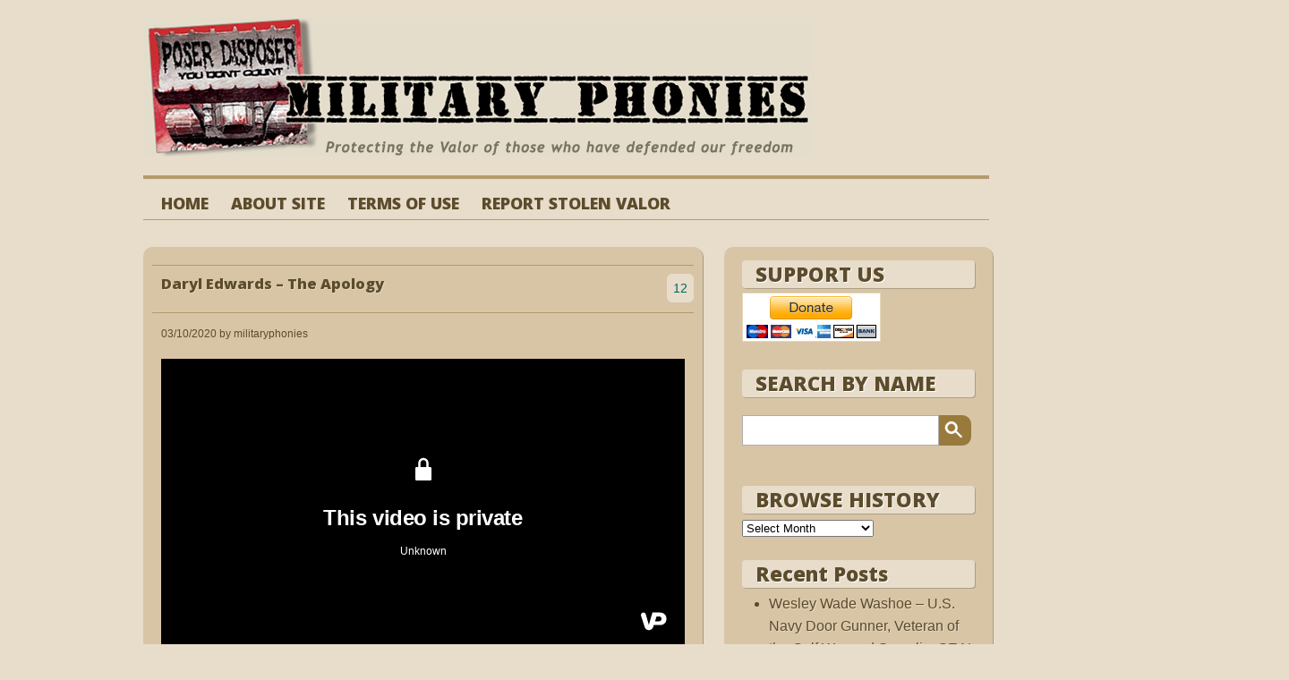

--- FILE ---
content_type: text/html; charset=UTF-8
request_url: https://militaryphony.com/2020/03/10/daryl-edwards-the-apology/
body_size: 20672
content:
<!DOCTYPE html>
<html lang="en-US">
<head>
<meta http-equiv="Content-Type" content="text/html; charset=UTF-8" />
<meta name="viewport" content="width=device-width; initial-scale=1.0; maximum-scale=1.0;" />
<title>Daryl Edwards &#8211; The Apology | </title>
<script type="text/javascript">
  WebFontConfig = {"google":{"families":["Open+Sans:800:latin,latin-ext"]},"api_url":"https:\/\/fonts-api.wp.com\/css"};
  (function() {
    var wf = document.createElement('script');
    wf.src = 'https://militaryphony.com/wp-content/mu-plugins/wpcomsh/vendor/automattic/custom-fonts/js/webfont.js';
    wf.type = 'text/javascript';
    wf.async = 'true';
    var s = document.getElementsByTagName('script')[0];
    s.parentNode.insertBefore(wf, s);
	})();
</script><style id="jetpack-custom-fonts-css">.wf-active #site-title h1 a{font-size:59.5px;font-style:normal;font-weight:800;font-family:"Open Sans",sans-serif}@media ( max-width: 800px ){.wf-active #site-title h1 a{font-size:35px;font-style:normal;font-weight:800}}.wf-active h1, .wf-active h2, .wf-active h3, .wf-active h4, .wf-active h5, .wf-active h6{font-family:"Open Sans",sans-serif;font-style:normal;font-weight:800}.wf-active h1{font-size:2.24em;font-style:normal;font-weight:800}.wf-active h2{font-size:1.96em;font-style:normal;font-weight:800}.wf-active h3{font-size:1.68em;font-style:normal;font-weight:800}.wf-active h4{font-size:1.4em;font-style:normal;font-weight:800}.wf-active h5{font-size:1.12em;font-style:normal;font-weight:800}.wf-active #top-menu{font-size:1.12em;font-style:normal;font-weight:800;font-family:"Open Sans",sans-serif}.wf-active #primary-content h1.post-title a, .wf-active #primary-content h2.post-title a{font-size:0.525em;font-style:normal;font-weight:800}.wf-active #secondary-content h3{font-size:1.4em;font-style:normal;font-weight:800;font-family:"Open Sans",sans-serif}.wf-active #primary-content .error-page h2 span{font-size:1.54em;font-style:normal;font-weight:800}@media ( max-width: 800px ){.wf-active #top-menu{font-size:0.98em;font-style:normal;font-weight:800}}@media ( max-width: 800px ){.wf-active h2#comments{font-size:1.12em;font-style:normal;font-weight:800}}</style>
<meta name='robots' content='max-image-preview:large' />
<!-- Jetpack Site Verification Tags -->
<meta name="google-site-verification" content="google-site-verification: googlea3b269354c6ca225.html" />
<link rel='dns-prefetch' href='//secure.gravatar.com' />
<link rel='dns-prefetch' href='//stats.wp.com' />
<link rel='dns-prefetch' href='//fonts-api.wp.com' />
<link rel='dns-prefetch' href='//widgets.wp.com' />
<link rel='dns-prefetch' href='//jetpack.wordpress.com' />
<link rel='dns-prefetch' href='//s0.wp.com' />
<link rel='dns-prefetch' href='//public-api.wordpress.com' />
<link rel='dns-prefetch' href='//0.gravatar.com' />
<link rel='dns-prefetch' href='//1.gravatar.com' />
<link rel='dns-prefetch' href='//2.gravatar.com' />
<link rel='preconnect' href='//i0.wp.com' />
<link rel='preconnect' href='//c0.wp.com' />
<link rel="alternate" type="application/rss+xml" title=" &raquo; Feed" href="https://militaryphony.com/feed/" />
<link rel="alternate" type="application/rss+xml" title=" &raquo; Comments Feed" href="https://militaryphony.com/comments/feed/" />
<link rel="alternate" type="application/rss+xml" title=" &raquo; Daryl Edwards &#8211; The Apology Comments Feed" href="https://militaryphony.com/2020/03/10/daryl-edwards-the-apology/feed/" />
<link rel="alternate" title="oEmbed (JSON)" type="application/json+oembed" href="https://militaryphony.com/wp-json/oembed/1.0/embed?url=https%3A%2F%2Fmilitaryphony.com%2F2020%2F03%2F10%2Fdaryl-edwards-the-apology%2F" />
<link rel="alternate" title="oEmbed (XML)" type="text/xml+oembed" href="https://militaryphony.com/wp-json/oembed/1.0/embed?url=https%3A%2F%2Fmilitaryphony.com%2F2020%2F03%2F10%2Fdaryl-edwards-the-apology%2F&#038;format=xml" />
<link rel='stylesheet' id='all-css-0c58317bcf5af152ba551c73b33a4584' href='https://militaryphony.com/_static/??-eJyNUdFOwzAM/CGyCBBQHhAvk/gAPgCliZWaJXFUO5T9PW67CaEx2JvPvvNdnKkaT0WgiM3N1NQiFrZT9ZR5sB9QAo3WNaHsRNBbgU8xGQI6M2GIIIZln4CtZ5WtnZmzUXw1fS8/bo5NYQ9jtH3DFOxRTblSUSKvnXNyT30iv2OLxacWVLmFqiGheFTwQlsXwt6+rltXi+QE+CSQDJCVEkdkhynB377vINX5nc0U2iFvXtO2nv2IVZCK0alLRovD+JfppQYJd3DmFifJ9RYr0yz/dqkFD26EsNxrLrHE/5RvixN51FcmisQ/wCZjmTc856frh/vu9rHrbu6+ALt/6XA=' type='text/css' media='all' />
<style id='wp-img-auto-sizes-contain-inline-css'>
img:is([sizes=auto i],[sizes^="auto," i]){contain-intrinsic-size:3000px 1500px}
/*# sourceURL=wp-img-auto-sizes-contain-inline-css */
</style>
<style id='wp-emoji-styles-inline-css'>

	img.wp-smiley, img.emoji {
		display: inline !important;
		border: none !important;
		box-shadow: none !important;
		height: 1em !important;
		width: 1em !important;
		margin: 0 0.07em !important;
		vertical-align: -0.1em !important;
		background: none !important;
		padding: 0 !important;
	}
/*# sourceURL=wp-emoji-styles-inline-css */
</style>
<style id='wp-block-library-inline-css'>
:root{--wp-block-synced-color:#7a00df;--wp-block-synced-color--rgb:122,0,223;--wp-bound-block-color:var(--wp-block-synced-color);--wp-editor-canvas-background:#ddd;--wp-admin-theme-color:#007cba;--wp-admin-theme-color--rgb:0,124,186;--wp-admin-theme-color-darker-10:#006ba1;--wp-admin-theme-color-darker-10--rgb:0,107,160.5;--wp-admin-theme-color-darker-20:#005a87;--wp-admin-theme-color-darker-20--rgb:0,90,135;--wp-admin-border-width-focus:2px}@media (min-resolution:192dpi){:root{--wp-admin-border-width-focus:1.5px}}.wp-element-button{cursor:pointer}:root .has-very-light-gray-background-color{background-color:#eee}:root .has-very-dark-gray-background-color{background-color:#313131}:root .has-very-light-gray-color{color:#eee}:root .has-very-dark-gray-color{color:#313131}:root .has-vivid-green-cyan-to-vivid-cyan-blue-gradient-background{background:linear-gradient(135deg,#00d084,#0693e3)}:root .has-purple-crush-gradient-background{background:linear-gradient(135deg,#34e2e4,#4721fb 50%,#ab1dfe)}:root .has-hazy-dawn-gradient-background{background:linear-gradient(135deg,#faaca8,#dad0ec)}:root .has-subdued-olive-gradient-background{background:linear-gradient(135deg,#fafae1,#67a671)}:root .has-atomic-cream-gradient-background{background:linear-gradient(135deg,#fdd79a,#004a59)}:root .has-nightshade-gradient-background{background:linear-gradient(135deg,#330968,#31cdcf)}:root .has-midnight-gradient-background{background:linear-gradient(135deg,#020381,#2874fc)}:root{--wp--preset--font-size--normal:16px;--wp--preset--font-size--huge:42px}.has-regular-font-size{font-size:1em}.has-larger-font-size{font-size:2.625em}.has-normal-font-size{font-size:var(--wp--preset--font-size--normal)}.has-huge-font-size{font-size:var(--wp--preset--font-size--huge)}:root .has-text-align-center{text-align:center}:root .has-text-align-left{text-align:left}:root .has-text-align-right{text-align:right}.has-fit-text{white-space:nowrap!important}#end-resizable-editor-section{display:none}.aligncenter{clear:both}.items-justified-left{justify-content:flex-start}.items-justified-center{justify-content:center}.items-justified-right{justify-content:flex-end}.items-justified-space-between{justify-content:space-between}.screen-reader-text{word-wrap:normal!important;border:0;clip-path:inset(50%);height:1px;margin:-1px;overflow:hidden;padding:0;position:absolute;width:1px}.screen-reader-text:focus{background-color:#ddd;clip-path:none;color:#444;display:block;font-size:1em;height:auto;left:5px;line-height:normal;padding:15px 23px 14px;text-decoration:none;top:5px;width:auto;z-index:100000}html :where(.has-border-color){border-style:solid}html :where([style*=border-top-color]){border-top-style:solid}html :where([style*=border-right-color]){border-right-style:solid}html :where([style*=border-bottom-color]){border-bottom-style:solid}html :where([style*=border-left-color]){border-left-style:solid}html :where([style*=border-width]){border-style:solid}html :where([style*=border-top-width]){border-top-style:solid}html :where([style*=border-right-width]){border-right-style:solid}html :where([style*=border-bottom-width]){border-bottom-style:solid}html :where([style*=border-left-width]){border-left-style:solid}html :where(img[class*=wp-image-]){height:auto;max-width:100%}:where(figure){margin:0 0 1em}html :where(.is-position-sticky){--wp-admin--admin-bar--position-offset:var(--wp-admin--admin-bar--height,0px)}@media screen and (max-width:600px){html :where(.is-position-sticky){--wp-admin--admin-bar--position-offset:0px}}
.has-text-align-justify{text-align:justify;}

/*# sourceURL=wp-block-library-inline-css */
</style><link rel='stylesheet' id='all-css-ea730c34bbcf586e5be32f4f92c87099' href='https://militaryphony.com/_static/??-eJytzMEKgzAMgOEXmss2UXcZe5a0lljM2pC0FN/ewQ67i8efH74mnc+phFRAuFJMBlS/6YISuBp5BisbBwPH2a8dR6eoG5DmKr919WaXdtARVCRFWU6wloBzTPSX3p/XfRr7YXzchucO1HBY8g==' type='text/css' media='all' />
<style id='wp-block-video-inline-css'>
.wp-block-video{box-sizing:border-box}.wp-block-video video{height:auto;vertical-align:middle;width:100%}@supports (position:sticky){.wp-block-video [poster]{object-fit:cover}}.wp-block-video.aligncenter{text-align:center}.wp-block-video :where(figcaption){margin-bottom:1em;margin-top:.5em}
/*# sourceURL=https://militaryphony.com/wp-content/plugins/gutenberg/build/styles/block-library/video/style.css */
</style>
<style id='global-styles-inline-css'>
:root{--wp--preset--aspect-ratio--square: 1;--wp--preset--aspect-ratio--4-3: 4/3;--wp--preset--aspect-ratio--3-4: 3/4;--wp--preset--aspect-ratio--3-2: 3/2;--wp--preset--aspect-ratio--2-3: 2/3;--wp--preset--aspect-ratio--16-9: 16/9;--wp--preset--aspect-ratio--9-16: 9/16;--wp--preset--color--black: #000000;--wp--preset--color--cyan-bluish-gray: #abb8c3;--wp--preset--color--white: #ffffff;--wp--preset--color--pale-pink: #f78da7;--wp--preset--color--vivid-red: #cf2e2e;--wp--preset--color--luminous-vivid-orange: #ff6900;--wp--preset--color--luminous-vivid-amber: #fcb900;--wp--preset--color--light-green-cyan: #7bdcb5;--wp--preset--color--vivid-green-cyan: #00d084;--wp--preset--color--pale-cyan-blue: #8ed1fc;--wp--preset--color--vivid-cyan-blue: #0693e3;--wp--preset--color--vivid-purple: #9b51e0;--wp--preset--gradient--vivid-cyan-blue-to-vivid-purple: linear-gradient(135deg,rgb(6,147,227) 0%,rgb(155,81,224) 100%);--wp--preset--gradient--light-green-cyan-to-vivid-green-cyan: linear-gradient(135deg,rgb(122,220,180) 0%,rgb(0,208,130) 100%);--wp--preset--gradient--luminous-vivid-amber-to-luminous-vivid-orange: linear-gradient(135deg,rgb(252,185,0) 0%,rgb(255,105,0) 100%);--wp--preset--gradient--luminous-vivid-orange-to-vivid-red: linear-gradient(135deg,rgb(255,105,0) 0%,rgb(207,46,46) 100%);--wp--preset--gradient--very-light-gray-to-cyan-bluish-gray: linear-gradient(135deg,rgb(238,238,238) 0%,rgb(169,184,195) 100%);--wp--preset--gradient--cool-to-warm-spectrum: linear-gradient(135deg,rgb(74,234,220) 0%,rgb(151,120,209) 20%,rgb(207,42,186) 40%,rgb(238,44,130) 60%,rgb(251,105,98) 80%,rgb(254,248,76) 100%);--wp--preset--gradient--blush-light-purple: linear-gradient(135deg,rgb(255,206,236) 0%,rgb(152,150,240) 100%);--wp--preset--gradient--blush-bordeaux: linear-gradient(135deg,rgb(254,205,165) 0%,rgb(254,45,45) 50%,rgb(107,0,62) 100%);--wp--preset--gradient--luminous-dusk: linear-gradient(135deg,rgb(255,203,112) 0%,rgb(199,81,192) 50%,rgb(65,88,208) 100%);--wp--preset--gradient--pale-ocean: linear-gradient(135deg,rgb(255,245,203) 0%,rgb(182,227,212) 50%,rgb(51,167,181) 100%);--wp--preset--gradient--electric-grass: linear-gradient(135deg,rgb(202,248,128) 0%,rgb(113,206,126) 100%);--wp--preset--gradient--midnight: linear-gradient(135deg,rgb(2,3,129) 0%,rgb(40,116,252) 100%);--wp--preset--font-size--small: 13px;--wp--preset--font-size--medium: 20px;--wp--preset--font-size--large: 36px;--wp--preset--font-size--x-large: 42px;--wp--preset--font-family--albert-sans: 'Albert Sans', sans-serif;--wp--preset--font-family--alegreya: Alegreya, serif;--wp--preset--font-family--arvo: Arvo, serif;--wp--preset--font-family--bodoni-moda: 'Bodoni Moda', serif;--wp--preset--font-family--bricolage-grotesque: 'Bricolage Grotesque', sans-serif;--wp--preset--font-family--cabin: Cabin, sans-serif;--wp--preset--font-family--chivo: Chivo, sans-serif;--wp--preset--font-family--commissioner: Commissioner, sans-serif;--wp--preset--font-family--cormorant: Cormorant, serif;--wp--preset--font-family--courier-prime: 'Courier Prime', monospace;--wp--preset--font-family--crimson-pro: 'Crimson Pro', serif;--wp--preset--font-family--dm-mono: 'DM Mono', monospace;--wp--preset--font-family--dm-sans: 'DM Sans', sans-serif;--wp--preset--font-family--dm-serif-display: 'DM Serif Display', serif;--wp--preset--font-family--domine: Domine, serif;--wp--preset--font-family--eb-garamond: 'EB Garamond', serif;--wp--preset--font-family--epilogue: Epilogue, sans-serif;--wp--preset--font-family--fahkwang: Fahkwang, sans-serif;--wp--preset--font-family--figtree: Figtree, sans-serif;--wp--preset--font-family--fira-sans: 'Fira Sans', sans-serif;--wp--preset--font-family--fjalla-one: 'Fjalla One', sans-serif;--wp--preset--font-family--fraunces: Fraunces, serif;--wp--preset--font-family--gabarito: Gabarito, system-ui;--wp--preset--font-family--ibm-plex-mono: 'IBM Plex Mono', monospace;--wp--preset--font-family--ibm-plex-sans: 'IBM Plex Sans', sans-serif;--wp--preset--font-family--ibarra-real-nova: 'Ibarra Real Nova', serif;--wp--preset--font-family--instrument-serif: 'Instrument Serif', serif;--wp--preset--font-family--inter: Inter, sans-serif;--wp--preset--font-family--josefin-sans: 'Josefin Sans', sans-serif;--wp--preset--font-family--jost: Jost, sans-serif;--wp--preset--font-family--libre-baskerville: 'Libre Baskerville', serif;--wp--preset--font-family--libre-franklin: 'Libre Franklin', sans-serif;--wp--preset--font-family--literata: Literata, serif;--wp--preset--font-family--lora: Lora, serif;--wp--preset--font-family--merriweather: Merriweather, serif;--wp--preset--font-family--montserrat: Montserrat, sans-serif;--wp--preset--font-family--newsreader: Newsreader, serif;--wp--preset--font-family--noto-sans-mono: 'Noto Sans Mono', sans-serif;--wp--preset--font-family--nunito: Nunito, sans-serif;--wp--preset--font-family--open-sans: 'Open Sans', sans-serif;--wp--preset--font-family--overpass: Overpass, sans-serif;--wp--preset--font-family--pt-serif: 'PT Serif', serif;--wp--preset--font-family--petrona: Petrona, serif;--wp--preset--font-family--piazzolla: Piazzolla, serif;--wp--preset--font-family--playfair-display: 'Playfair Display', serif;--wp--preset--font-family--plus-jakarta-sans: 'Plus Jakarta Sans', sans-serif;--wp--preset--font-family--poppins: Poppins, sans-serif;--wp--preset--font-family--raleway: Raleway, sans-serif;--wp--preset--font-family--roboto: Roboto, sans-serif;--wp--preset--font-family--roboto-slab: 'Roboto Slab', serif;--wp--preset--font-family--rubik: Rubik, sans-serif;--wp--preset--font-family--rufina: Rufina, serif;--wp--preset--font-family--sora: Sora, sans-serif;--wp--preset--font-family--source-sans-3: 'Source Sans 3', sans-serif;--wp--preset--font-family--source-serif-4: 'Source Serif 4', serif;--wp--preset--font-family--space-mono: 'Space Mono', monospace;--wp--preset--font-family--syne: Syne, sans-serif;--wp--preset--font-family--texturina: Texturina, serif;--wp--preset--font-family--urbanist: Urbanist, sans-serif;--wp--preset--font-family--work-sans: 'Work Sans', sans-serif;--wp--preset--spacing--20: 0.44rem;--wp--preset--spacing--30: 0.67rem;--wp--preset--spacing--40: 1rem;--wp--preset--spacing--50: 1.5rem;--wp--preset--spacing--60: 2.25rem;--wp--preset--spacing--70: 3.38rem;--wp--preset--spacing--80: 5.06rem;--wp--preset--shadow--natural: 6px 6px 9px rgba(0, 0, 0, 0.2);--wp--preset--shadow--deep: 12px 12px 50px rgba(0, 0, 0, 0.4);--wp--preset--shadow--sharp: 6px 6px 0px rgba(0, 0, 0, 0.2);--wp--preset--shadow--outlined: 6px 6px 0px -3px rgb(255, 255, 255), 6px 6px rgb(0, 0, 0);--wp--preset--shadow--crisp: 6px 6px 0px rgb(0, 0, 0);}:where(.is-layout-flex){gap: 0.5em;}:where(.is-layout-grid){gap: 0.5em;}body .is-layout-flex{display: flex;}.is-layout-flex{flex-wrap: wrap;align-items: center;}.is-layout-flex > :is(*, div){margin: 0;}body .is-layout-grid{display: grid;}.is-layout-grid > :is(*, div){margin: 0;}:where(.wp-block-columns.is-layout-flex){gap: 2em;}:where(.wp-block-columns.is-layout-grid){gap: 2em;}:where(.wp-block-post-template.is-layout-flex){gap: 1.25em;}:where(.wp-block-post-template.is-layout-grid){gap: 1.25em;}.has-black-color{color: var(--wp--preset--color--black) !important;}.has-cyan-bluish-gray-color{color: var(--wp--preset--color--cyan-bluish-gray) !important;}.has-white-color{color: var(--wp--preset--color--white) !important;}.has-pale-pink-color{color: var(--wp--preset--color--pale-pink) !important;}.has-vivid-red-color{color: var(--wp--preset--color--vivid-red) !important;}.has-luminous-vivid-orange-color{color: var(--wp--preset--color--luminous-vivid-orange) !important;}.has-luminous-vivid-amber-color{color: var(--wp--preset--color--luminous-vivid-amber) !important;}.has-light-green-cyan-color{color: var(--wp--preset--color--light-green-cyan) !important;}.has-vivid-green-cyan-color{color: var(--wp--preset--color--vivid-green-cyan) !important;}.has-pale-cyan-blue-color{color: var(--wp--preset--color--pale-cyan-blue) !important;}.has-vivid-cyan-blue-color{color: var(--wp--preset--color--vivid-cyan-blue) !important;}.has-vivid-purple-color{color: var(--wp--preset--color--vivid-purple) !important;}.has-black-background-color{background-color: var(--wp--preset--color--black) !important;}.has-cyan-bluish-gray-background-color{background-color: var(--wp--preset--color--cyan-bluish-gray) !important;}.has-white-background-color{background-color: var(--wp--preset--color--white) !important;}.has-pale-pink-background-color{background-color: var(--wp--preset--color--pale-pink) !important;}.has-vivid-red-background-color{background-color: var(--wp--preset--color--vivid-red) !important;}.has-luminous-vivid-orange-background-color{background-color: var(--wp--preset--color--luminous-vivid-orange) !important;}.has-luminous-vivid-amber-background-color{background-color: var(--wp--preset--color--luminous-vivid-amber) !important;}.has-light-green-cyan-background-color{background-color: var(--wp--preset--color--light-green-cyan) !important;}.has-vivid-green-cyan-background-color{background-color: var(--wp--preset--color--vivid-green-cyan) !important;}.has-pale-cyan-blue-background-color{background-color: var(--wp--preset--color--pale-cyan-blue) !important;}.has-vivid-cyan-blue-background-color{background-color: var(--wp--preset--color--vivid-cyan-blue) !important;}.has-vivid-purple-background-color{background-color: var(--wp--preset--color--vivid-purple) !important;}.has-black-border-color{border-color: var(--wp--preset--color--black) !important;}.has-cyan-bluish-gray-border-color{border-color: var(--wp--preset--color--cyan-bluish-gray) !important;}.has-white-border-color{border-color: var(--wp--preset--color--white) !important;}.has-pale-pink-border-color{border-color: var(--wp--preset--color--pale-pink) !important;}.has-vivid-red-border-color{border-color: var(--wp--preset--color--vivid-red) !important;}.has-luminous-vivid-orange-border-color{border-color: var(--wp--preset--color--luminous-vivid-orange) !important;}.has-luminous-vivid-amber-border-color{border-color: var(--wp--preset--color--luminous-vivid-amber) !important;}.has-light-green-cyan-border-color{border-color: var(--wp--preset--color--light-green-cyan) !important;}.has-vivid-green-cyan-border-color{border-color: var(--wp--preset--color--vivid-green-cyan) !important;}.has-pale-cyan-blue-border-color{border-color: var(--wp--preset--color--pale-cyan-blue) !important;}.has-vivid-cyan-blue-border-color{border-color: var(--wp--preset--color--vivid-cyan-blue) !important;}.has-vivid-purple-border-color{border-color: var(--wp--preset--color--vivid-purple) !important;}.has-vivid-cyan-blue-to-vivid-purple-gradient-background{background: var(--wp--preset--gradient--vivid-cyan-blue-to-vivid-purple) !important;}.has-light-green-cyan-to-vivid-green-cyan-gradient-background{background: var(--wp--preset--gradient--light-green-cyan-to-vivid-green-cyan) !important;}.has-luminous-vivid-amber-to-luminous-vivid-orange-gradient-background{background: var(--wp--preset--gradient--luminous-vivid-amber-to-luminous-vivid-orange) !important;}.has-luminous-vivid-orange-to-vivid-red-gradient-background{background: var(--wp--preset--gradient--luminous-vivid-orange-to-vivid-red) !important;}.has-very-light-gray-to-cyan-bluish-gray-gradient-background{background: var(--wp--preset--gradient--very-light-gray-to-cyan-bluish-gray) !important;}.has-cool-to-warm-spectrum-gradient-background{background: var(--wp--preset--gradient--cool-to-warm-spectrum) !important;}.has-blush-light-purple-gradient-background{background: var(--wp--preset--gradient--blush-light-purple) !important;}.has-blush-bordeaux-gradient-background{background: var(--wp--preset--gradient--blush-bordeaux) !important;}.has-luminous-dusk-gradient-background{background: var(--wp--preset--gradient--luminous-dusk) !important;}.has-pale-ocean-gradient-background{background: var(--wp--preset--gradient--pale-ocean) !important;}.has-electric-grass-gradient-background{background: var(--wp--preset--gradient--electric-grass) !important;}.has-midnight-gradient-background{background: var(--wp--preset--gradient--midnight) !important;}.has-small-font-size{font-size: var(--wp--preset--font-size--small) !important;}.has-medium-font-size{font-size: var(--wp--preset--font-size--medium) !important;}.has-large-font-size{font-size: var(--wp--preset--font-size--large) !important;}.has-x-large-font-size{font-size: var(--wp--preset--font-size--x-large) !important;}.has-albert-sans-font-family{font-family: var(--wp--preset--font-family--albert-sans) !important;}.has-alegreya-font-family{font-family: var(--wp--preset--font-family--alegreya) !important;}.has-arvo-font-family{font-family: var(--wp--preset--font-family--arvo) !important;}.has-bodoni-moda-font-family{font-family: var(--wp--preset--font-family--bodoni-moda) !important;}.has-bricolage-grotesque-font-family{font-family: var(--wp--preset--font-family--bricolage-grotesque) !important;}.has-cabin-font-family{font-family: var(--wp--preset--font-family--cabin) !important;}.has-chivo-font-family{font-family: var(--wp--preset--font-family--chivo) !important;}.has-commissioner-font-family{font-family: var(--wp--preset--font-family--commissioner) !important;}.has-cormorant-font-family{font-family: var(--wp--preset--font-family--cormorant) !important;}.has-courier-prime-font-family{font-family: var(--wp--preset--font-family--courier-prime) !important;}.has-crimson-pro-font-family{font-family: var(--wp--preset--font-family--crimson-pro) !important;}.has-dm-mono-font-family{font-family: var(--wp--preset--font-family--dm-mono) !important;}.has-dm-sans-font-family{font-family: var(--wp--preset--font-family--dm-sans) !important;}.has-dm-serif-display-font-family{font-family: var(--wp--preset--font-family--dm-serif-display) !important;}.has-domine-font-family{font-family: var(--wp--preset--font-family--domine) !important;}.has-eb-garamond-font-family{font-family: var(--wp--preset--font-family--eb-garamond) !important;}.has-epilogue-font-family{font-family: var(--wp--preset--font-family--epilogue) !important;}.has-fahkwang-font-family{font-family: var(--wp--preset--font-family--fahkwang) !important;}.has-figtree-font-family{font-family: var(--wp--preset--font-family--figtree) !important;}.has-fira-sans-font-family{font-family: var(--wp--preset--font-family--fira-sans) !important;}.has-fjalla-one-font-family{font-family: var(--wp--preset--font-family--fjalla-one) !important;}.has-fraunces-font-family{font-family: var(--wp--preset--font-family--fraunces) !important;}.has-gabarito-font-family{font-family: var(--wp--preset--font-family--gabarito) !important;}.has-ibm-plex-mono-font-family{font-family: var(--wp--preset--font-family--ibm-plex-mono) !important;}.has-ibm-plex-sans-font-family{font-family: var(--wp--preset--font-family--ibm-plex-sans) !important;}.has-ibarra-real-nova-font-family{font-family: var(--wp--preset--font-family--ibarra-real-nova) !important;}.has-instrument-serif-font-family{font-family: var(--wp--preset--font-family--instrument-serif) !important;}.has-inter-font-family{font-family: var(--wp--preset--font-family--inter) !important;}.has-josefin-sans-font-family{font-family: var(--wp--preset--font-family--josefin-sans) !important;}.has-jost-font-family{font-family: var(--wp--preset--font-family--jost) !important;}.has-libre-baskerville-font-family{font-family: var(--wp--preset--font-family--libre-baskerville) !important;}.has-libre-franklin-font-family{font-family: var(--wp--preset--font-family--libre-franklin) !important;}.has-literata-font-family{font-family: var(--wp--preset--font-family--literata) !important;}.has-lora-font-family{font-family: var(--wp--preset--font-family--lora) !important;}.has-merriweather-font-family{font-family: var(--wp--preset--font-family--merriweather) !important;}.has-montserrat-font-family{font-family: var(--wp--preset--font-family--montserrat) !important;}.has-newsreader-font-family{font-family: var(--wp--preset--font-family--newsreader) !important;}.has-noto-sans-mono-font-family{font-family: var(--wp--preset--font-family--noto-sans-mono) !important;}.has-nunito-font-family{font-family: var(--wp--preset--font-family--nunito) !important;}.has-open-sans-font-family{font-family: var(--wp--preset--font-family--open-sans) !important;}.has-overpass-font-family{font-family: var(--wp--preset--font-family--overpass) !important;}.has-pt-serif-font-family{font-family: var(--wp--preset--font-family--pt-serif) !important;}.has-petrona-font-family{font-family: var(--wp--preset--font-family--petrona) !important;}.has-piazzolla-font-family{font-family: var(--wp--preset--font-family--piazzolla) !important;}.has-playfair-display-font-family{font-family: var(--wp--preset--font-family--playfair-display) !important;}.has-plus-jakarta-sans-font-family{font-family: var(--wp--preset--font-family--plus-jakarta-sans) !important;}.has-poppins-font-family{font-family: var(--wp--preset--font-family--poppins) !important;}.has-raleway-font-family{font-family: var(--wp--preset--font-family--raleway) !important;}.has-roboto-font-family{font-family: var(--wp--preset--font-family--roboto) !important;}.has-roboto-slab-font-family{font-family: var(--wp--preset--font-family--roboto-slab) !important;}.has-rubik-font-family{font-family: var(--wp--preset--font-family--rubik) !important;}.has-rufina-font-family{font-family: var(--wp--preset--font-family--rufina) !important;}.has-sora-font-family{font-family: var(--wp--preset--font-family--sora) !important;}.has-source-sans-3-font-family{font-family: var(--wp--preset--font-family--source-sans-3) !important;}.has-source-serif-4-font-family{font-family: var(--wp--preset--font-family--source-serif-4) !important;}.has-space-mono-font-family{font-family: var(--wp--preset--font-family--space-mono) !important;}.has-syne-font-family{font-family: var(--wp--preset--font-family--syne) !important;}.has-texturina-font-family{font-family: var(--wp--preset--font-family--texturina) !important;}.has-urbanist-font-family{font-family: var(--wp--preset--font-family--urbanist) !important;}.has-work-sans-font-family{font-family: var(--wp--preset--font-family--work-sans) !important;}
/*# sourceURL=global-styles-inline-css */
</style>

<style id='classic-theme-styles-inline-css'>
/*! This file is auto-generated */
.wp-block-button__link{color:#fff;background-color:#32373c;border-radius:9999px;box-shadow:none;text-decoration:none;padding:calc(.667em + 2px) calc(1.333em + 2px);font-size:1.125em}.wp-block-file__button{background:#32373c;color:#fff;text-decoration:none}
/*# sourceURL=/wp-includes/css/classic-themes.min.css */
</style>
<link rel='stylesheet' id='dashicons-css' href='https://militaryphony.com/wp-includes/css/dashicons.min.css?ver=6.9' media='all' />
<link rel='stylesheet' id='grisaille-fonts-css' href='https://fonts-api.wp.com/css?family=Marvel%7CBevan&#038;ver=6.9' media='all' />
<style id='jetpack_facebook_likebox-inline-css'>
.widget_facebook_likebox {
	overflow: hidden;
}

/*# sourceURL=https://militaryphony.com/wp-content/plugins/jetpack/modules/widgets/facebook-likebox/style.css */
</style>
<style id='jetpack-global-styles-frontend-style-inline-css'>
:root { --font-headings: unset; --font-base: unset; --font-headings-default: -apple-system,BlinkMacSystemFont,"Segoe UI",Roboto,Oxygen-Sans,Ubuntu,Cantarell,"Helvetica Neue",sans-serif; --font-base-default: -apple-system,BlinkMacSystemFont,"Segoe UI",Roboto,Oxygen-Sans,Ubuntu,Cantarell,"Helvetica Neue",sans-serif;}
/*# sourceURL=jetpack-global-styles-frontend-style-inline-css */
</style>
<script type="text/javascript" id="jetpack-mu-wpcom-settings-js-before">
/* <![CDATA[ */
var JETPACK_MU_WPCOM_SETTINGS = {"assetsUrl":"https://militaryphony.com/wp-content/mu-plugins/wpcomsh/jetpack_vendor/automattic/jetpack-mu-wpcom/src/build/"};
//# sourceURL=jetpack-mu-wpcom-settings-js-before
/* ]]> */
</script>
<link rel="https://api.w.org/" href="https://militaryphony.com/wp-json/" /><link rel="alternate" title="JSON" type="application/json" href="https://militaryphony.com/wp-json/wp/v2/posts/35945" /><link rel="EditURI" type="application/rsd+xml" title="RSD" href="https://militaryphony.com/xmlrpc.php?rsd" />

<link rel="canonical" href="https://militaryphony.com/2020/03/10/daryl-edwards-the-apology/" />
<link rel='shortlink' href='https://wp.me/p4m0He-9lL' />
	<style>img#wpstats{display:none}</style>
		<style type="text/css">.recentcomments a{display:inline !important;padding:0 !important;margin:0 !important;}</style>		<style type="text/css">
			.recentcomments a {
				display: inline !important;
				padding: 0 !important;
				margin: 0 !important;
			}

			table.recentcommentsavatartop img.avatar, table.recentcommentsavatarend img.avatar {
				border: 0;
				margin: 0;
			}

			table.recentcommentsavatartop a, table.recentcommentsavatarend a {
				border: 0 !important;
				background-color: transparent !important;
			}

			td.recentcommentsavatarend, td.recentcommentsavatartop {
				padding: 0 0 1px 0;
				margin: 0;
			}

			td.recentcommentstextend {
				border: none !important;
				padding: 0 0 2px 10px;
			}

			.rtl td.recentcommentstextend {
				padding: 0 10px 2px 0;
			}

			td.recentcommentstexttop {
				border: none;
				padding: 0 0 0 10px;
			}

			.rtl td.recentcommentstexttop {
				padding: 0 10px 0 0;
			}
		</style>
		<meta name="description" content="https://videopress.com/v/uVwj5VAl?preloadContent=metadata SOURCE: https://www.youtube.com/watch?v=7Dq5JQg82uI" />
	<style type="text/css">
		#site-title h1 a {
		 	color: #blank;
        }
		#site-description {
			color: #blank;
		}
 		 		#site-title h1 {
 			padding: 0;
 		}
		#site-title h1 a  {
			display: block;
			text-indent: -99999px;
		}
		#site-description {
			display: none;
			text-indent: -99999px;
		}
				#site-title {
			position: absolute !important;
			clip: rect(1px 1px 1px 1px); /* IE6, IE7 */
			clip: rect(1px, 1px, 1px, 1px);
		}
			</style>
	<style type="text/css" id="custom-background-css">
body.custom-background { background-color: #e8ddcb; }
</style>
	<link rel="amphtml" href="https://militaryphony.com/2020/03/10/daryl-edwards-the-apology/amp/">
<!-- Jetpack Open Graph Tags -->
<meta property="og:type" content="article" />
<meta property="og:title" content="Daryl Edwards &#8211; The Apology" />
<meta property="og:url" content="https://militaryphony.com/2020/03/10/daryl-edwards-the-apology/" />
<meta property="og:description" content="SOURCE:" />
<meta property="article:published_time" content="2020-03-10T16:37:44+00:00" />
<meta property="article:modified_time" content="2020-03-10T16:37:44+00:00" />
<meta property="og:image" content="https://i0.wp.com/militaryphony.com/wp-content/uploads/2020/03/apology.jpg?fit=950%2C798&#038;ssl=1" />
<meta property="og:image:width" content="950" />
<meta property="og:image:height" content="798" />
<meta property="og:image:alt" content="" />
<meta property="og:locale" content="en_US" />
<meta name="twitter:text:title" content="Daryl Edwards &#8211; The Apology" />
<meta name="twitter:image" content="https://i0.wp.com/militaryphony.com/wp-content/uploads/2020/03/apology.jpg?fit=950%2C798&#038;ssl=1&#038;w=640" />
<meta name="twitter:card" content="summary_large_image" />

<!-- End Jetpack Open Graph Tags -->
<style type="text/css" id="custom-colors-css">li.type-post.sticky,.error-page{box-shadow:rgba(255,255,255,.3) 1px 1px}li.type-post,div.type-post,.type-page,.home-post,.featured,#secondary-content,#secondary-home{box-shadow:rgba(0,0,0,.3) 1px 1px}#secondary-content li a{text-shadow:rgba(255,255,255,.3) 1px 1px}#secondary-content h3{box-shadow:rgba(0,0,0,.2) 1px 1px}#primary-content h1.post-title a,#primary-content h2.post-title a{text-shadow:rgba(255,255,255,.3) 1px 1px}div.post-wrap a:hover.more-link,div.post-wrap a:hover.read_more{box-shadow:none}.the-date,p.post-meta,#primary-content h1.post-title,#primary-content h2.post-title,#primary-content .bottom-border{background:0 0;border-top:1px solid}p.post-meta small{background:0 0;border-bottom:1px solid}#top-menu{background:0 0;border-top:4px solid}#infinite-footer .container{border-color:rgba(255,255,255,.2)}.post-link,pre{border:none}#commentlist li.bypostauthor,#commentlist li.comment,#commentlist li.trackback,#commentlist li.pingback{border:none}.pagination-newer a,.pagination-older a{padding:5px}body{background-color:#e8ddcb}#top-menu ul ul li{background:#e8ddcb}#top-menu ul ul li{border-color:#f7f3ed}body,#wpbody,.form-table .pre,.ui-autocomplete li a{color:#5c4c2c}#top-menu,.the-date,p.post-meta,p.post-meta small,#primary-content h1.post-title,#primary-content h2.post-title,#primary-content .bottom-border{border-color:#b49a6e}a{color:#5c4c2c}#infinite-footer .blog-info a{color:#5c4c2c}#infinite-footer .blog-credits a{color:#5c4c2c}#top-menu li a{color:#5c4c2c}#top-menu li a:hover{color:#7c6740}#secondary-content,#secondary-home{background:#d8c5a6}li.type-post,div.type-post,.type-page,.home-post,.featured{background:#d8c5a6}li.type-post.sticky{background:#d0b994}.error-page{background:#d0b994}.comments{background:#e8ddcb}#infinite-handle span,#infinite-handle span:hover{background:#d8c5a6}#commentlist li.comment,#commentlist li.trackback,#commentlist li.pingback{background:#c8ad82}#commentlist li.bypostauthor{background:#d0b994}.post-link{background:#d8c5a6}.pagination-newer a,.pagination-older a{background:#d8c5a6}pre,blockquote{background:#c8ad82}div.post-wrap a.more-link,div.post-wrap a.read_more{background:#e8ddcb}#secondary-content h3{background:#e8ddcb}.pages-links a:hover{color:#5c4c2c}div.post-wrap a:hover.more-link,div.post-wrap a:hover.read_more{background:#e8ddcb}#infinite-footer .container{background:#e8ddcb}#infinite-footer .blog-credits{color:#5c4c2c}a:hover{color:#997a3d}p.post-meta a:hover,.comments a:hover{color:#997a3d}#infinite-handle span:hover,#infinite-handle span:hover:before{color:#997a3d}div.post-wrap a.more-link,div.post-wrap a.read_more{color:#997a3d}.pages-links a,.pages-links a:visited{color:#997a3d}#primary-content .error-page h2 span{color:#997a3d}.error-page a{color:#997a3d}#searchform #search-btn,#searchsubmit,#error-search{background-color:#997a3d}#site-title h1 a,#site-description,p.post-meta a,.comments a,td a,dt{color:#036564}#infinite-handle span,#infinite-handle span:before{color:#036564}</style>
<link rel="icon" href="https://i0.wp.com/militaryphony.com/wp-content/uploads/2015/02/cropped-0c00016de36f8392402d6dd81417d5e4.png?fit=32%2C32&#038;ssl=1" sizes="32x32" />
<link rel="icon" href="https://i0.wp.com/militaryphony.com/wp-content/uploads/2015/02/cropped-0c00016de36f8392402d6dd81417d5e4.png?fit=192%2C192&#038;ssl=1" sizes="192x192" />
<link rel="apple-touch-icon" href="https://i0.wp.com/militaryphony.com/wp-content/uploads/2015/02/cropped-0c00016de36f8392402d6dd81417d5e4.png?fit=180%2C180&#038;ssl=1" />
<meta name="msapplication-TileImage" content="https://i0.wp.com/militaryphony.com/wp-content/uploads/2015/02/cropped-0c00016de36f8392402d6dd81417d5e4.png?fit=270%2C270&#038;ssl=1" />
<style type="text/css" id="wp-custom-css">/*
Welcome to Custom CSS!

To learn how this works, see http://wp.me/PEmnE-Bt
*/
#reply-title::after {
	content: " (place disclaimer here...)";
	font-size: 14px;
	text-transform: none;
	font-weight: 400;
	font-style: italic;
}</style><link rel='stylesheet' id='all-css-29c9cdef7aaf27967b95f51d48a97ba9' href='https://militaryphony.com/wp-content/plugins/jetpack/_inc/blocks/subscriptions/view.css?m=1764003632' type='text/css' media='all' />
</head>

<body class="wp-singular post-template-default single single-post postid-35945 single-format-standard custom-background wp-custom-logo wp-theme-grisaille custom-colors" >

<div id="canvas">

	
	<div class="social-media">

		
		
		
					<!--<a href="https://militaryphony.com/feed/" class="rss" title="RSS Feed">RSS Feed</a>-->
		
	</div><!-- .social-media-->

	<ul class="skip">
		<li><a href="#menu">Skip to navigation</a></li>
		<li><a href="#primary-content">Skip to main content</a></li>
		<li><a href="#secondary-content">Skip to secondary content</a></li>
		<li><a href="#footer">Skip to footer</a></li>
	</ul><!-- end .skip-->

	<div id="header-wrap">
		<div id="header">
							<a href="https://militaryphony.com"><img src="https://militaryphony.com/wp-content/uploads/2019/05/mp-banner-2.png" alt="" /></a>
						<div id="site-title">
				<div class="masthead">
					<h1><a href="https://militaryphony.com"></a></h1>
					<div id="site-description">Protecting the Valor of those who have defended our freedom</div>
				</div>
			</div><!-- end #site-title -->
		</div> <!-- end #header-->
		<!--by default your pages will be displayed unless you specify your own menu content under Menu through the admin panel-->
		<div id="top-menu">
			<div class="menu-header"><ul id="menu-menu-1" class="menu"><li id="menu-item-35738" class="menu-item menu-item-type-custom menu-item-object-custom menu-item-home menu-item-35738"><a href="http://militaryphony.com/">Home</a></li>
<li id="menu-item-32161" class="menu-item menu-item-type-post_type menu-item-object-page menu-item-32161"><a href="https://militaryphony.com/about-this-web-site/">About Site</a></li>
<li id="menu-item-32164" class="menu-item menu-item-type-post_type menu-item-object-page menu-item-32164"><a href="https://militaryphony.com/disclaimer-and-use/">Terms of Use</a></li>
<li id="menu-item-32165" class="menu-item menu-item-type-post_type menu-item-object-page menu-item-32165"><a href="https://militaryphony.com/report-form/">Report Stolen Valor</a></li>
</ul></div>		</div><!-- end #top-menu -->
	</div><!-- end #header-wrap-->

	<div id="primary-content">
    <div id="post-35945"  class="post-35945 post type-post status-publish format-standard has-post-thumbnail hentry category-beirut category-purple-heart category-stolen-valor category-us-navy-seal-poser">

      	<h1 class="post-title"><a href="https://militaryphony.com/2020/03/10/daryl-edwards-the-apology/" rel="bookmark" title="Daryl Edwards &#8211; The Apology">Daryl Edwards &#8211; The Apology</a></h1>
       				<span class="comments"><a href="https://militaryphony.com/2020/03/10/daryl-edwards-the-apology/#comments">12</a></span>
		        <p class="the-date"><a href="https://militaryphony.com/2020/03/10/daryl-edwards-the-apology/" rel="bookmark">03/10/2020</a> by militaryphonies</p>

		<div class="post-wrap">
			
<figure class="wp-block-video aligncenter wp-block-embed is-type-video is-provider-videopress"><div class="wp-block-embed__wrapper">
<iframe title="VideoPress Video Player" aria-label='VideoPress Video Player' width='590' height='332' src='https://videopress.com/embed/uVwj5VAl?preloadContent=metadata&amp;hd=0&amp;cover=1' frameborder='0' allowfullscreen allow='clipboard-write'></iframe><script src='https://v0.wordpress.com/js/next/videopress-iframe.js?m=1674852142'></script>
</div><figcaption><strong>SOURCE: <a href="https://www.youtube.com/watch?v=7Dq5JQg82uI" target="_blank" rel="noreferrer noopener" aria-label="https://www.youtube.com/watch?v=7Dq5JQg82uI (opens in a new tab)">https://www.youtube.com/watch?v=7Dq5JQg82uI</a></strong></figcaption></figure>
<div class="sharedaddy sd-sharing-enabled"><div class="robots-nocontent sd-block sd-social sd-social-icon-text sd-sharing"><h3 class="sd-title">Share this:</h3><div class="sd-content"><ul><li class="share-twitter"><a rel="nofollow noopener noreferrer"
				data-shared="sharing-twitter-35945"
				class="share-twitter sd-button share-icon"
				href="https://militaryphony.com/2020/03/10/daryl-edwards-the-apology/?share=twitter"
				target="_blank"
				aria-labelledby="sharing-twitter-35945"
				>
				<span id="sharing-twitter-35945" hidden>Click to share on X (Opens in new window)</span>
				<span>X</span>
			</a></li><li class="share-facebook"><a rel="nofollow noopener noreferrer"
				data-shared="sharing-facebook-35945"
				class="share-facebook sd-button share-icon"
				href="https://militaryphony.com/2020/03/10/daryl-edwards-the-apology/?share=facebook"
				target="_blank"
				aria-labelledby="sharing-facebook-35945"
				>
				<span id="sharing-facebook-35945" hidden>Click to share on Facebook (Opens in new window)</span>
				<span>Facebook</span>
			</a></li><li class="share-linkedin"><a rel="nofollow noopener noreferrer"
				data-shared="sharing-linkedin-35945"
				class="share-linkedin sd-button share-icon"
				href="https://militaryphony.com/2020/03/10/daryl-edwards-the-apology/?share=linkedin"
				target="_blank"
				aria-labelledby="sharing-linkedin-35945"
				>
				<span id="sharing-linkedin-35945" hidden>Click to share on LinkedIn (Opens in new window)</span>
				<span>LinkedIn</span>
			</a></li><li class="share-reddit"><a rel="nofollow noopener noreferrer"
				data-shared="sharing-reddit-35945"
				class="share-reddit sd-button share-icon"
				href="https://militaryphony.com/2020/03/10/daryl-edwards-the-apology/?share=reddit"
				target="_blank"
				aria-labelledby="sharing-reddit-35945"
				>
				<span id="sharing-reddit-35945" hidden>Click to share on Reddit (Opens in new window)</span>
				<span>Reddit</span>
			</a></li><li><a href="#" class="sharing-anchor sd-button share-more"><span>More</span></a></li><li class="share-end"></li></ul><div class="sharing-hidden"><div class="inner" style="display: none;"><ul><li class="share-pocket"><a rel="nofollow noopener noreferrer"
				data-shared="sharing-pocket-35945"
				class="share-pocket sd-button share-icon"
				href="https://militaryphony.com/2020/03/10/daryl-edwards-the-apology/?share=pocket"
				target="_blank"
				aria-labelledby="sharing-pocket-35945"
				>
				<span id="sharing-pocket-35945" hidden>Click to share on Pocket (Opens in new window)</span>
				<span>Pocket</span>
			</a></li><li class="share-print"><a rel="nofollow noopener noreferrer"
				data-shared="sharing-print-35945"
				class="share-print sd-button share-icon"
				href="https://militaryphony.com/2020/03/10/daryl-edwards-the-apology/#print?share=print"
				target="_blank"
				aria-labelledby="sharing-print-35945"
				>
				<span id="sharing-print-35945" hidden>Click to print (Opens in new window)</span>
				<span>Print</span>
			</a></li><li class="share-pinterest"><a rel="nofollow noopener noreferrer"
				data-shared="sharing-pinterest-35945"
				class="share-pinterest sd-button share-icon"
				href="https://militaryphony.com/2020/03/10/daryl-edwards-the-apology/?share=pinterest"
				target="_blank"
				aria-labelledby="sharing-pinterest-35945"
				>
				<span id="sharing-pinterest-35945" hidden>Click to share on Pinterest (Opens in new window)</span>
				<span>Pinterest</span>
			</a></li><li class="share-tumblr"><a rel="nofollow noopener noreferrer"
				data-shared="sharing-tumblr-35945"
				class="share-tumblr sd-button share-icon"
				href="https://militaryphony.com/2020/03/10/daryl-edwards-the-apology/?share=tumblr"
				target="_blank"
				aria-labelledby="sharing-tumblr-35945"
				>
				<span id="sharing-tumblr-35945" hidden>Click to share on Tumblr (Opens in new window)</span>
				<span>Tumblr</span>
			</a></li><li class="share-email"><a rel="nofollow noopener noreferrer"
				data-shared="sharing-email-35945"
				class="share-email sd-button share-icon"
				href="mailto:?subject=%5BShared%20Post%5D%20Daryl%20Edwards%20-%20The%20Apology&#038;body=https%3A%2F%2Fmilitaryphony.com%2F2020%2F03%2F10%2Fdaryl-edwards-the-apology%2F&#038;share=email"
				target="_blank"
				aria-labelledby="sharing-email-35945"
				data-email-share-error-title="Do you have email set up?" data-email-share-error-text="If you&#039;re having problems sharing via email, you might not have email set up for your browser. You may need to create a new email yourself." data-email-share-nonce="2c8dac64eb" data-email-share-track-url="https://militaryphony.com/2020/03/10/daryl-edwards-the-apology/?share=email">
				<span id="sharing-email-35945" hidden>Click to email a link to a friend (Opens in new window)</span>
				<span>Email</span>
			</a></li><li class="share-end"></li></ul></div></div></div></div></div><div class='sharedaddy sd-block sd-like jetpack-likes-widget-wrapper jetpack-likes-widget-unloaded' id='like-post-wrapper-64351240-35945-6967b3c4bb383' data-src='https://widgets.wp.com/likes/?ver=15.5-a.1#blog_id=64351240&amp;post_id=35945&amp;origin=militaryphony.com&amp;obj_id=64351240-35945-6967b3c4bb383' data-name='like-post-frame-64351240-35945-6967b3c4bb383' data-title='Like or Reblog'><h3 class="sd-title">Like this:</h3><div class='likes-widget-placeholder post-likes-widget-placeholder' style='height: 55px;'><span class='button'><span>Like</span></span> <span class="loading">Loading...</span></div><span class='sd-text-color'></span><a class='sd-link-color'></a></div>					</div><!-- end .post-wrap -->
	  	<p class="post-meta">
			<small>
								<span class="cat-links">
					Category: <a href="https://militaryphony.com/category/beirut/" rel="category tag">beirut</a>, <a href="https://militaryphony.com/category/purple-heart/" rel="category tag">purple heart</a>, <a href="https://militaryphony.com/category/stolen-valor/" rel="category tag">Stolen Valor</a>, <a href="https://militaryphony.com/category/us-navy-seal-poser/" rel="category tag">US Navy SEAL - Poser</a>				</span>
				
											</small>
		</p><!-- end .post-meta -->


    </div><!-- end #post-id -->

    <div class="post-link">
 		<div class="pagination-newer"><a href="https://militaryphony.com/2020/03/18/james-craig-doc-glynn-us-army-green-beret-medic-msg-distinguished-service-cross-2-silver-stars-10-bronze-star-medals-9-purple-hearts-blog-of-shame/" rel="next">James Craig &#8220;Doc&#8221; Glynn &#8211; US Army Green Beret Medic, MSG, Distinguished Service Cross, 2 Silver Stars, 10 Bronze Star Medals, 9 Purple Hearts, Blog of Shame</a> &raquo;</div>
		<div class="pagination-older">&laquo; <a href="https://militaryphony.com/2020/03/09/michael-sean-green-u-s-navy-diver-eod-po2-e-5-combat-action-ribbon-bronze-star-blog-of-shame/" rel="prev">Michael Sean Green &#8211; U.S. Navy Diver, EOD, PO2 (E-5), Combat Action Ribbon, Bronze Star, Blog of Shame</a></div>
	</div>

	

	<div id="comments" class="comments-area">

	
			<h2 class="comments-title">
			12 thoughts on &ldquo;<span>Daryl Edwards &#8211; The Apology</span>&rdquo;		</h2>

		
		<ol id="commentlist">
					<li class="comment even thread-even depth-1" id="comment-13188">
				<div id="div-comment-13188" class="comment-body">
				<div class="comment-author vcard">
			<img alt='' src='https://secure.gravatar.com/avatar/ab4062f53c4973fc96196bd4c56e0122d863f993a57e7250462e11cdf2bd7abd?s=32&#038;d=identicon&#038;r=g' srcset='https://secure.gravatar.com/avatar/ab4062f53c4973fc96196bd4c56e0122d863f993a57e7250462e11cdf2bd7abd?s=64&#038;d=identicon&#038;r=g 2x' class='avatar avatar-32 photo' height='32' width='32' decoding='async'/>			<cite class="fn">5th/77th FA</cite> <span class="says">says:</span>		</div>
		
		<div class="comment-meta commentmetadata">
			<a href="https://militaryphony.com/2020/03/10/daryl-edwards-the-apology/#comment-13188">03/10/2020 at 13:15</a>		</div>

		<p>eff you POS!  Jesus may forgive you, but the innerwebz will never forget you.  Some sympathy for your family.  For you&#8230;NONE.AT.ALL!!!  You are just sorry that your lying, embellishing azz got caught.</p>
<div class='jetpack-comment-likes-widget-wrapper jetpack-likes-widget-unloaded' id='like-comment-wrapper-64351240-13188-6967b3c4bcf44' data-src='https://widgets.wp.com/likes/#blog_id=64351240&amp;comment_id=13188&amp;origin=militaryphony.com&amp;obj_id=64351240-13188-6967b3c4bcf44' data-name='like-comment-frame-64351240-13188-6967b3c4bcf44'>
<div class='likes-widget-placeholder comment-likes-widget-placeholder comment-likes'><span class='loading'>Loading...</span></div>
<div class='comment-likes-widget jetpack-likes-widget comment-likes'><span class='comment-like-feedback'></span><span class='sd-text-color'></span><a class='sd-link-color'></a></div>
</div>

		
				</div>
				</li><!-- #comment-## -->
		<li class="comment odd alt thread-odd thread-alt depth-1" id="comment-13189">
				<div id="div-comment-13189" class="comment-body">
				<div class="comment-author vcard">
			<img alt='' src='https://secure.gravatar.com/avatar/0e21414de9ef5b9fc922d25a6c77e0d92cafe559bd7c3b907afa88145eaa0b99?s=32&#038;d=identicon&#038;r=g' srcset='https://secure.gravatar.com/avatar/0e21414de9ef5b9fc922d25a6c77e0d92cafe559bd7c3b907afa88145eaa0b99?s=64&#038;d=identicon&#038;r=g 2x' class='avatar avatar-32 photo' height='32' width='32' decoding='async'/>			<cite class="fn">Paul</cite> <span class="says">says:</span>		</div>
		
		<div class="comment-meta commentmetadata">
			<a href="https://militaryphony.com/2020/03/10/daryl-edwards-the-apology/#comment-13189">03/10/2020 at 13:33</a>		</div>

		<p>He did the right thing by apologizing. I guarantee it was a very humbling experience</p>
<div class='jetpack-comment-likes-widget-wrapper jetpack-likes-widget-unloaded' id='like-comment-wrapper-64351240-13189-6967b3c4bd607' data-src='https://widgets.wp.com/likes/#blog_id=64351240&amp;comment_id=13189&amp;origin=militaryphony.com&amp;obj_id=64351240-13189-6967b3c4bd607' data-name='like-comment-frame-64351240-13189-6967b3c4bd607'>
<div class='likes-widget-placeholder comment-likes-widget-placeholder comment-likes'><span class='loading'>Loading...</span></div>
<div class='comment-likes-widget jetpack-likes-widget comment-likes'><span class='comment-like-feedback'></span><span class='sd-text-color'></span><a class='sd-link-color'></a></div>
</div>

		
				</div>
				</li><!-- #comment-## -->
		<li class="comment even thread-even depth-1" id="comment-13193">
				<div id="div-comment-13193" class="comment-body">
				<div class="comment-author vcard">
			<img alt='' src='https://secure.gravatar.com/avatar/55a1bf01f39fc1281917bc22bd8d066f6692bc2300c376de887402a7233fe3cc?s=32&#038;d=identicon&#038;r=g' srcset='https://secure.gravatar.com/avatar/55a1bf01f39fc1281917bc22bd8d066f6692bc2300c376de887402a7233fe3cc?s=64&#038;d=identicon&#038;r=g 2x' class='avatar avatar-32 photo' height='32' width='32' decoding='async'/>			<cite class="fn">Israel Moreno</cite> <span class="says">says:</span>		</div>
		
		<div class="comment-meta commentmetadata">
			<a href="https://militaryphony.com/2020/03/10/daryl-edwards-the-apology/#comment-13193">03/10/2020 at 17:56</a>		</div>

		<p>I choose to believe that Mr Edwards is sincere with his apology.  I also choose to believe that this kind of behavior will never happen again&#8230;at least as far as Mr Edwards is concerned.  </p>
<p>May he go with God.</p>
<div class='jetpack-comment-likes-widget-wrapper jetpack-likes-widget-unloaded' id='like-comment-wrapper-64351240-13193-6967b3c4bdb93' data-src='https://widgets.wp.com/likes/#blog_id=64351240&amp;comment_id=13193&amp;origin=militaryphony.com&amp;obj_id=64351240-13193-6967b3c4bdb93' data-name='like-comment-frame-64351240-13193-6967b3c4bdb93'>
<div class='likes-widget-placeholder comment-likes-widget-placeholder comment-likes'><span class='loading'>Loading...</span></div>
<div class='comment-likes-widget jetpack-likes-widget comment-likes'><span class='comment-like-feedback'></span><span class='sd-text-color'></span><a class='sd-link-color'></a></div>
</div>

		
				</div>
				</li><!-- #comment-## -->
		<li class="comment odd alt thread-odd thread-alt depth-1" id="comment-13195">
				<div id="div-comment-13195" class="comment-body">
				<div class="comment-author vcard">
			<img alt='' src='https://secure.gravatar.com/avatar/268d9c7004d441b74e18fe4333c59085195e7e8f2f6adf92dfdc1bb4a14c468d?s=32&#038;d=identicon&#038;r=g' srcset='https://secure.gravatar.com/avatar/268d9c7004d441b74e18fe4333c59085195e7e8f2f6adf92dfdc1bb4a14c468d?s=64&#038;d=identicon&#038;r=g 2x' class='avatar avatar-32 photo' height='32' width='32' loading='lazy' decoding='async'/>			<cite class="fn">G.F. Mize</cite> <span class="says">says:</span>		</div>
		
		<div class="comment-meta commentmetadata">
			<a href="https://militaryphony.com/2020/03/10/daryl-edwards-the-apology/#comment-13195">03/10/2020 at 19:33</a>		</div>

		<p>Cancer survivor?  Like that makes it OK?  I know plenty of cancer survivors that don’t make up big fat lies about stolen valor.  BTW, congrats on making E4 in 8 years, deadwood.</p>
<div class='jetpack-comment-likes-widget-wrapper jetpack-likes-widget-unloaded' id='like-comment-wrapper-64351240-13195-6967b3c4be151' data-src='https://widgets.wp.com/likes/#blog_id=64351240&amp;comment_id=13195&amp;origin=militaryphony.com&amp;obj_id=64351240-13195-6967b3c4be151' data-name='like-comment-frame-64351240-13195-6967b3c4be151'>
<div class='likes-widget-placeholder comment-likes-widget-placeholder comment-likes'><span class='loading'>Loading...</span></div>
<div class='comment-likes-widget jetpack-likes-widget comment-likes'><span class='comment-like-feedback'></span><span class='sd-text-color'></span><a class='sd-link-color'></a></div>
</div>

		
				</div>
				</li><!-- #comment-## -->
		<li class="comment even thread-even depth-1 parent" id="comment-13197">
				<div id="div-comment-13197" class="comment-body">
				<div class="comment-author vcard">
			<img alt='' src='https://secure.gravatar.com/avatar/b04424b40cb667b9658c2fd38a8d0e3591e5b7bfd8c58ee6174c871445c07d24?s=32&#038;d=identicon&#038;r=g' srcset='https://secure.gravatar.com/avatar/b04424b40cb667b9658c2fd38a8d0e3591e5b7bfd8c58ee6174c871445c07d24?s=64&#038;d=identicon&#038;r=g 2x' class='avatar avatar-32 photo' height='32' width='32' loading='lazy' decoding='async'/>			<cite class="fn"><a href="http://freemattpodcast.wordpress.com" class="url" rel="ugc external nofollow">freemattpodcast</a></cite> <span class="says">says:</span>		</div>
		
		<div class="comment-meta commentmetadata">
			<a href="https://militaryphony.com/2020/03/10/daryl-edwards-the-apology/#comment-13197">03/10/2020 at 21:33</a>		</div>

		<p>He is a bigger man than most that have had their &#8220;service&#8221; highlighted hear. I hope that you can go on to strive for bigger things in your life and peace.</p>
<div class='jetpack-comment-likes-widget-wrapper jetpack-likes-widget-unloaded' id='like-comment-wrapper-64351240-13197-6967b3c4be700' data-src='https://widgets.wp.com/likes/#blog_id=64351240&amp;comment_id=13197&amp;origin=militaryphony.com&amp;obj_id=64351240-13197-6967b3c4be700' data-name='like-comment-frame-64351240-13197-6967b3c4be700'>
<div class='likes-widget-placeholder comment-likes-widget-placeholder comment-likes'><span class='loading'>Loading...</span></div>
<div class='comment-likes-widget jetpack-likes-widget comment-likes'><span class='comment-like-feedback'></span><span class='sd-text-color'></span><a class='sd-link-color'></a></div>
</div>

		
				</div>
				<ul class="children">
		<li class="comment odd alt depth-2" id="comment-13198">
				<div id="div-comment-13198" class="comment-body">
				<div class="comment-author vcard">
			<img alt='' src='https://secure.gravatar.com/avatar/b04424b40cb667b9658c2fd38a8d0e3591e5b7bfd8c58ee6174c871445c07d24?s=32&#038;d=identicon&#038;r=g' srcset='https://secure.gravatar.com/avatar/b04424b40cb667b9658c2fd38a8d0e3591e5b7bfd8c58ee6174c871445c07d24?s=64&#038;d=identicon&#038;r=g 2x' class='avatar avatar-32 photo' height='32' width='32' loading='lazy' decoding='async'/>			<cite class="fn"><a href="http://freemattpodcast.wordpress.com" class="url" rel="ugc external nofollow">freemattpodcast</a></cite> <span class="says">says:</span>		</div>
		
		<div class="comment-meta commentmetadata">
			<a href="https://militaryphony.com/2020/03/10/daryl-edwards-the-apology/#comment-13198">03/10/2020 at 21:34</a>		</div>

		<p>&#8220;here&#8221;</p>
<div class='jetpack-comment-likes-widget-wrapper jetpack-likes-widget-unloaded' id='like-comment-wrapper-64351240-13198-6967b3c4becaf' data-src='https://widgets.wp.com/likes/#blog_id=64351240&amp;comment_id=13198&amp;origin=militaryphony.com&amp;obj_id=64351240-13198-6967b3c4becaf' data-name='like-comment-frame-64351240-13198-6967b3c4becaf'>
<div class='likes-widget-placeholder comment-likes-widget-placeholder comment-likes'><span class='loading'>Loading...</span></div>
<div class='comment-likes-widget jetpack-likes-widget comment-likes'><span class='comment-like-feedback'></span><span class='sd-text-color'></span><a class='sd-link-color'></a></div>
</div>

		
				</div>
				</li><!-- #comment-## -->
</ul><!-- .children -->
</li><!-- #comment-## -->
		<li class="comment even thread-odd thread-alt depth-1" id="comment-13199">
				<div id="div-comment-13199" class="comment-body">
				<div class="comment-author vcard">
			<img alt='' src='https://secure.gravatar.com/avatar/8d8d8a00f5cfb369f6e30fcce793c9317036507f23d631b86e87b0e43a7b7afd?s=32&#038;d=identicon&#038;r=g' srcset='https://secure.gravatar.com/avatar/8d8d8a00f5cfb369f6e30fcce793c9317036507f23d631b86e87b0e43a7b7afd?s=64&#038;d=identicon&#038;r=g 2x' class='avatar avatar-32 photo' height='32' width='32' loading='lazy' decoding='async'/>			<cite class="fn">Gunnee mujahed</cite> <span class="says">says:</span>		</div>
		
		<div class="comment-meta commentmetadata">
			<a href="https://militaryphony.com/2020/03/10/daryl-edwards-the-apology/#comment-13199">03/11/2020 at 10:07</a>		</div>

		<p>With all that he read from his prepared statements, it seems to be the best one can hope for.  I for one will say that it took a ton of courage to make his oration </p>
<p>This is a first for this forum. I would dispense with the mitigating circumstances as it diminishes the purpose of the apology.</p>
<div class='jetpack-comment-likes-widget-wrapper jetpack-likes-widget-unloaded' id='like-comment-wrapper-64351240-13199-6967b3c4bf24d' data-src='https://widgets.wp.com/likes/#blog_id=64351240&amp;comment_id=13199&amp;origin=militaryphony.com&amp;obj_id=64351240-13199-6967b3c4bf24d' data-name='like-comment-frame-64351240-13199-6967b3c4bf24d'>
<div class='likes-widget-placeholder comment-likes-widget-placeholder comment-likes'><span class='loading'>Loading...</span></div>
<div class='comment-likes-widget jetpack-likes-widget comment-likes'><span class='comment-like-feedback'></span><span class='sd-text-color'></span><a class='sd-link-color'></a></div>
</div>

		
				</div>
				</li><!-- #comment-## -->
		<li class="comment odd alt thread-even depth-1" id="comment-13200">
				<div id="div-comment-13200" class="comment-body">
				<div class="comment-author vcard">
			<img alt='' src='https://secure.gravatar.com/avatar/4551b1cd577c21eed4426a9c180ae9859ee9ba2e0a4cd357f6cf12b4416f39de?s=32&#038;d=identicon&#038;r=g' srcset='https://secure.gravatar.com/avatar/4551b1cd577c21eed4426a9c180ae9859ee9ba2e0a4cd357f6cf12b4416f39de?s=64&#038;d=identicon&#038;r=g 2x' class='avatar avatar-32 photo' height='32' width='32' loading='lazy' decoding='async'/>			<cite class="fn">HMC(FMF)Ret_87-10</cite> <span class="says">says:</span>		</div>
		
		<div class="comment-meta commentmetadata">
			<a href="https://militaryphony.com/2020/03/10/daryl-edwards-the-apology/#comment-13200">03/11/2020 at 18:11</a>		</div>

		<p>Let&#8217;s see&#8230;..</p>
<p>1)  The Jimmy Swaggart defense is soooo appropriate for this canned and hollow performance. <a href="https://www.youtube.com/watch?v=yWkVa-_sd24" rel="nofollow ugc">https://www.youtube.com/watch?v=yWkVa-_sd24</a> </p>
<p>2)  Still trying to hoist a halo over his own head&#8230;. &#8220;cancer survivor&#8221;, &#8220;Jesus will show me&#8221;, &#8220;God is my light&#8221;, blah-blah-blah.</p>
<p>3)  There is NOTHING heartfelt or believable about this faux apology.</p>
<p>4)  There is NO contrition that I can see and he is only sorry that he got caught &amp; called out.</p>
<p>Just like Mr. Edwards&#8230;. Sorry, Not Sorry.</p>
<div class='jetpack-comment-likes-widget-wrapper jetpack-likes-widget-unloaded' id='like-comment-wrapper-64351240-13200-6967b3c4bf866' data-src='https://widgets.wp.com/likes/#blog_id=64351240&amp;comment_id=13200&amp;origin=militaryphony.com&amp;obj_id=64351240-13200-6967b3c4bf866' data-name='like-comment-frame-64351240-13200-6967b3c4bf866'>
<div class='likes-widget-placeholder comment-likes-widget-placeholder comment-likes'><span class='loading'>Loading...</span></div>
<div class='comment-likes-widget jetpack-likes-widget comment-likes'><span class='comment-like-feedback'></span><span class='sd-text-color'></span><a class='sd-link-color'></a></div>
</div>

		
				</div>
				</li><!-- #comment-## -->
		<li class="comment even thread-odd thread-alt depth-1" id="comment-13204">
				<div id="div-comment-13204" class="comment-body">
				<div class="comment-author vcard">
			<img alt='' src='https://secure.gravatar.com/avatar/046a5a515fe7f92642eecad394101a3e0a0af6ed0c94995266c558aeac1353a9?s=32&#038;d=identicon&#038;r=g' srcset='https://secure.gravatar.com/avatar/046a5a515fe7f92642eecad394101a3e0a0af6ed0c94995266c558aeac1353a9?s=64&#038;d=identicon&#038;r=g 2x' class='avatar avatar-32 photo' height='32' width='32' loading='lazy' decoding='async'/>			<cite class="fn">Contractor1803</cite> <span class="says">says:</span>		</div>
		
		<div class="comment-meta commentmetadata">
			<a href="https://militaryphony.com/2020/03/10/daryl-edwards-the-apology/#comment-13204">03/16/2020 at 01:32</a>		</div>

		<p>Blames everyone but himself. I guess the simpering tone of his voice is supposed to elicit sympathy. He sounds like the local chapter president of the Michael Jackson Fan Club.</p>
<div class='jetpack-comment-likes-widget-wrapper jetpack-likes-widget-unloaded' id='like-comment-wrapper-64351240-13204-6967b3c4bfe28' data-src='https://widgets.wp.com/likes/#blog_id=64351240&amp;comment_id=13204&amp;origin=militaryphony.com&amp;obj_id=64351240-13204-6967b3c4bfe28' data-name='like-comment-frame-64351240-13204-6967b3c4bfe28'>
<div class='likes-widget-placeholder comment-likes-widget-placeholder comment-likes'><span class='loading'>Loading...</span></div>
<div class='comment-likes-widget jetpack-likes-widget comment-likes'><span class='comment-like-feedback'></span><span class='sd-text-color'></span><a class='sd-link-color'></a></div>
</div>

		
				</div>
				</li><!-- #comment-## -->
		<li class="comment odd alt thread-even depth-1" id="comment-13205">
				<div id="div-comment-13205" class="comment-body">
				<div class="comment-author vcard">
			<img alt='' src='https://secure.gravatar.com/avatar/8d8d8a00f5cfb369f6e30fcce793c9317036507f23d631b86e87b0e43a7b7afd?s=32&#038;d=identicon&#038;r=g' srcset='https://secure.gravatar.com/avatar/8d8d8a00f5cfb369f6e30fcce793c9317036507f23d631b86e87b0e43a7b7afd?s=64&#038;d=identicon&#038;r=g 2x' class='avatar avatar-32 photo' height='32' width='32' loading='lazy' decoding='async'/>			<cite class="fn">Gunnee mujahed</cite> <span class="says">says:</span>		</div>
		
		<div class="comment-meta commentmetadata">
			<a href="https://militaryphony.com/2020/03/10/daryl-edwards-the-apology/#comment-13205">03/17/2020 at 11:51</a>		</div>

		<p>I&#8217;d think that a simple &#8220;hey folks I cant even begin to justify my HORRIBLE behavior and I&#8217;m sorry for being a fake service member&#8221; </p>
<p>Opportunities missed may never be afforded again my fake azz.</p>
<div class='jetpack-comment-likes-widget-wrapper jetpack-likes-widget-unloaded' id='like-comment-wrapper-64351240-13205-6967b3c4c03ce' data-src='https://widgets.wp.com/likes/#blog_id=64351240&amp;comment_id=13205&amp;origin=militaryphony.com&amp;obj_id=64351240-13205-6967b3c4c03ce' data-name='like-comment-frame-64351240-13205-6967b3c4c03ce'>
<div class='likes-widget-placeholder comment-likes-widget-placeholder comment-likes'><span class='loading'>Loading...</span></div>
<div class='comment-likes-widget jetpack-likes-widget comment-likes'><span class='comment-like-feedback'></span><span class='sd-text-color'></span><a class='sd-link-color'></a></div>
</div>

		
				</div>
				</li><!-- #comment-## -->
		<li class="comment even thread-odd thread-alt depth-1" id="comment-13218">
				<div id="div-comment-13218" class="comment-body">
				<div class="comment-author vcard">
			<img alt='' src='https://secure.gravatar.com/avatar/fab2167ef02559c5cc5e5b4f1ec9d9b0dafdaa1fb8d4d46a02e6b78fa17a6b4c?s=32&#038;d=identicon&#038;r=g' srcset='https://secure.gravatar.com/avatar/fab2167ef02559c5cc5e5b4f1ec9d9b0dafdaa1fb8d4d46a02e6b78fa17a6b4c?s=64&#038;d=identicon&#038;r=g 2x' class='avatar avatar-32 photo' height='32' width='32' loading='lazy' decoding='async'/>			<cite class="fn">Lee Burton</cite> <span class="says">says:</span>		</div>
		
		<div class="comment-meta commentmetadata">
			<a href="https://militaryphony.com/2020/03/10/daryl-edwards-the-apology/#comment-13218">03/18/2020 at 23:32</a>		</div>

		<p>Lying turd</p>
<div class='jetpack-comment-likes-widget-wrapper jetpack-likes-widget-unloaded' id='like-comment-wrapper-64351240-13218-6967b3c4c094b' data-src='https://widgets.wp.com/likes/#blog_id=64351240&amp;comment_id=13218&amp;origin=militaryphony.com&amp;obj_id=64351240-13218-6967b3c4c094b' data-name='like-comment-frame-64351240-13218-6967b3c4c094b'>
<div class='likes-widget-placeholder comment-likes-widget-placeholder comment-likes'><span class='loading'>Loading...</span></div>
<div class='comment-likes-widget jetpack-likes-widget comment-likes'><span class='comment-like-feedback'></span><span class='sd-text-color'></span><a class='sd-link-color'></a></div>
</div>

		
				</div>
				</li><!-- #comment-## -->
		<li class="comment odd alt thread-even depth-1" id="comment-13238">
				<div id="div-comment-13238" class="comment-body">
				<div class="comment-author vcard">
			<img alt='' src='https://secure.gravatar.com/avatar/a3ed89ce8b44ca147e4ac0010e3a6d66418459ac35bd5f833b1fc803e734d8e4?s=32&#038;d=identicon&#038;r=g' srcset='https://secure.gravatar.com/avatar/a3ed89ce8b44ca147e4ac0010e3a6d66418459ac35bd5f833b1fc803e734d8e4?s=64&#038;d=identicon&#038;r=g 2x' class='avatar avatar-32 photo' height='32' width='32' loading='lazy' decoding='async'/>			<cite class="fn">William Osborn Jr. Chaplain DAV Chapter#45</cite> <span class="says">says:</span>		</div>
		
		<div class="comment-meta commentmetadata">
			<a href="https://militaryphony.com/2020/03/10/daryl-edwards-the-apology/#comment-13238">03/20/2020 at 20:47</a>		</div>

		<p>As a Chaplain with a DAV Chapter, it is My Responsibility to be the Spiritual Leader. Mr. Edwards did the Proper thing in Apologizing. In my Lifetime, I have been given so many second chances, I could never count them. That being said, Forgiveness allows us to be free of Hate or Animosity towards those who may hav wronged us, or lied. I know that if we cannot forgive each other, than Christ Death on the Cross was in Vain.</p>
<div class='jetpack-comment-likes-widget-wrapper jetpack-likes-widget-unloaded' id='like-comment-wrapper-64351240-13238-6967b3c4c0ed9' data-src='https://widgets.wp.com/likes/#blog_id=64351240&amp;comment_id=13238&amp;origin=militaryphony.com&amp;obj_id=64351240-13238-6967b3c4c0ed9' data-name='like-comment-frame-64351240-13238-6967b3c4c0ed9'>
<div class='likes-widget-placeholder comment-likes-widget-placeholder comment-likes'><span class='loading'>Loading...</span></div>
<div class='comment-likes-widget jetpack-likes-widget comment-likes'><span class='comment-like-feedback'></span><span class='sd-text-color'></span><a class='sd-link-color'></a></div>
</div>

		
				</div>
				</li><!-- #comment-## -->
		</ol>

		
	
			<p class="nocomments">Comments are closed.</p>
	
	
</div><!-- #comments .comments-area -->



		</div><!-- end #primary-content -->

		<div id="secondary-content">
			<div class="wrap">

			<div class="sidebaritem text-3 widget_text"><h3 class="widget-title">SUPPORT US</h3>			<div class="textwidget"><a href="https://www.paypal.com/cgi-bin/webscr?cmd=_s-xclick&amp;hosted_button_id=X4WXUENEHRS3G"><img src="https://www.paypalobjects.com/webstatic/en_US/btn/btn_donate_cc_147x47.png" alt="Donate Button with Credit Cards" /></a></div>
		</div><div class="sidebaritem search-3 widget_search"><h3 class="widget-title">SEARCH BY NAME</h3><form id="searchform" method="get" action="https://militaryphony.com/">
	<input type="text" name="s" id="s" size="25" />
	<input type="submit" value="Search" id="error-search" />
</form>
</div><div class="sidebaritem archives-3 widget_archive"><h3 class="widget-title">BROWSE HISTORY</h3>		<label class="screen-reader-text" for="archives-dropdown-3">BROWSE HISTORY</label>
		<select id="archives-dropdown-3" name="archive-dropdown">
			
			<option value="">Select Month</option>
				<option value='https://militaryphony.com/2025/08/'> August 2025 &nbsp;(1)</option>
	<option value='https://militaryphony.com/2025/06/'> June 2025 &nbsp;(1)</option>
	<option value='https://militaryphony.com/2024/08/'> August 2024 &nbsp;(1)</option>
	<option value='https://militaryphony.com/2024/06/'> June 2024 &nbsp;(2)</option>
	<option value='https://militaryphony.com/2024/02/'> February 2024 &nbsp;(1)</option>
	<option value='https://militaryphony.com/2023/07/'> July 2023 &nbsp;(1)</option>
	<option value='https://militaryphony.com/2023/04/'> April 2023 &nbsp;(3)</option>
	<option value='https://militaryphony.com/2023/03/'> March 2023 &nbsp;(2)</option>
	<option value='https://militaryphony.com/2022/10/'> October 2022 &nbsp;(1)</option>
	<option value='https://militaryphony.com/2022/09/'> September 2022 &nbsp;(1)</option>
	<option value='https://militaryphony.com/2022/01/'> January 2022 &nbsp;(1)</option>
	<option value='https://militaryphony.com/2021/12/'> December 2021 &nbsp;(1)</option>
	<option value='https://militaryphony.com/2021/10/'> October 2021 &nbsp;(1)</option>
	<option value='https://militaryphony.com/2021/09/'> September 2021 &nbsp;(1)</option>
	<option value='https://militaryphony.com/2021/08/'> August 2021 &nbsp;(1)</option>
	<option value='https://militaryphony.com/2021/07/'> July 2021 &nbsp;(3)</option>
	<option value='https://militaryphony.com/2021/06/'> June 2021 &nbsp;(1)</option>
	<option value='https://militaryphony.com/2021/05/'> May 2021 &nbsp;(1)</option>
	<option value='https://militaryphony.com/2021/04/'> April 2021 &nbsp;(1)</option>
	<option value='https://militaryphony.com/2021/03/'> March 2021 &nbsp;(4)</option>
	<option value='https://militaryphony.com/2021/01/'> January 2021 &nbsp;(1)</option>
	<option value='https://militaryphony.com/2020/12/'> December 2020 &nbsp;(4)</option>
	<option value='https://militaryphony.com/2020/09/'> September 2020 &nbsp;(2)</option>
	<option value='https://militaryphony.com/2020/08/'> August 2020 &nbsp;(1)</option>
	<option value='https://militaryphony.com/2020/06/'> June 2020 &nbsp;(1)</option>
	<option value='https://militaryphony.com/2020/03/'> March 2020 &nbsp;(8)</option>
	<option value='https://militaryphony.com/2020/02/'> February 2020 &nbsp;(8)</option>
	<option value='https://militaryphony.com/2020/01/'> January 2020 &nbsp;(1)</option>
	<option value='https://militaryphony.com/2019/12/'> December 2019 &nbsp;(4)</option>
	<option value='https://militaryphony.com/2019/11/'> November 2019 &nbsp;(1)</option>
	<option value='https://militaryphony.com/2019/10/'> October 2019 &nbsp;(4)</option>
	<option value='https://militaryphony.com/2019/09/'> September 2019 &nbsp;(3)</option>
	<option value='https://militaryphony.com/2019/08/'> August 2019 &nbsp;(5)</option>
	<option value='https://militaryphony.com/2019/07/'> July 2019 &nbsp;(2)</option>
	<option value='https://militaryphony.com/2019/06/'> June 2019 &nbsp;(8)</option>
	<option value='https://militaryphony.com/2019/05/'> May 2019 &nbsp;(8)</option>
	<option value='https://militaryphony.com/2019/04/'> April 2019 &nbsp;(9)</option>
	<option value='https://militaryphony.com/2019/03/'> March 2019 &nbsp;(6)</option>
	<option value='https://militaryphony.com/2019/02/'> February 2019 &nbsp;(3)</option>
	<option value='https://militaryphony.com/2019/01/'> January 2019 &nbsp;(10)</option>
	<option value='https://militaryphony.com/2018/12/'> December 2018 &nbsp;(6)</option>
	<option value='https://militaryphony.com/2018/11/'> November 2018 &nbsp;(3)</option>
	<option value='https://militaryphony.com/2018/10/'> October 2018 &nbsp;(1)</option>
	<option value='https://militaryphony.com/2018/09/'> September 2018 &nbsp;(6)</option>
	<option value='https://militaryphony.com/2018/08/'> August 2018 &nbsp;(8)</option>
	<option value='https://militaryphony.com/2018/07/'> July 2018 &nbsp;(16)</option>
	<option value='https://militaryphony.com/2018/06/'> June 2018 &nbsp;(4)</option>
	<option value='https://militaryphony.com/2018/05/'> May 2018 &nbsp;(8)</option>
	<option value='https://militaryphony.com/2018/04/'> April 2018 &nbsp;(12)</option>
	<option value='https://militaryphony.com/2018/03/'> March 2018 &nbsp;(9)</option>
	<option value='https://militaryphony.com/2018/02/'> February 2018 &nbsp;(17)</option>
	<option value='https://militaryphony.com/2018/01/'> January 2018 &nbsp;(10)</option>
	<option value='https://militaryphony.com/2017/12/'> December 2017 &nbsp;(8)</option>
	<option value='https://militaryphony.com/2017/11/'> November 2017 &nbsp;(13)</option>
	<option value='https://militaryphony.com/2017/10/'> October 2017 &nbsp;(10)</option>
	<option value='https://militaryphony.com/2017/09/'> September 2017 &nbsp;(21)</option>
	<option value='https://militaryphony.com/2017/08/'> August 2017 &nbsp;(8)</option>
	<option value='https://militaryphony.com/2017/07/'> July 2017 &nbsp;(1)</option>
	<option value='https://militaryphony.com/2017/06/'> June 2017 &nbsp;(7)</option>
	<option value='https://militaryphony.com/2017/05/'> May 2017 &nbsp;(10)</option>
	<option value='https://militaryphony.com/2017/04/'> April 2017 &nbsp;(6)</option>
	<option value='https://militaryphony.com/2017/03/'> March 2017 &nbsp;(10)</option>
	<option value='https://militaryphony.com/2017/02/'> February 2017 &nbsp;(9)</option>
	<option value='https://militaryphony.com/2017/01/'> January 2017 &nbsp;(10)</option>
	<option value='https://militaryphony.com/2016/12/'> December 2016 &nbsp;(5)</option>
	<option value='https://militaryphony.com/2016/11/'> November 2016 &nbsp;(3)</option>
	<option value='https://militaryphony.com/2016/09/'> September 2016 &nbsp;(2)</option>
	<option value='https://militaryphony.com/2016/08/'> August 2016 &nbsp;(11)</option>
	<option value='https://militaryphony.com/2016/07/'> July 2016 &nbsp;(9)</option>
	<option value='https://militaryphony.com/2016/06/'> June 2016 &nbsp;(8)</option>
	<option value='https://militaryphony.com/2016/05/'> May 2016 &nbsp;(6)</option>
	<option value='https://militaryphony.com/2016/04/'> April 2016 &nbsp;(4)</option>
	<option value='https://militaryphony.com/2016/03/'> March 2016 &nbsp;(2)</option>
	<option value='https://militaryphony.com/2016/02/'> February 2016 &nbsp;(9)</option>
	<option value='https://militaryphony.com/2016/01/'> January 2016 &nbsp;(5)</option>
	<option value='https://militaryphony.com/2015/12/'> December 2015 &nbsp;(18)</option>
	<option value='https://militaryphony.com/2015/11/'> November 2015 &nbsp;(2)</option>
	<option value='https://militaryphony.com/2015/10/'> October 2015 &nbsp;(3)</option>
	<option value='https://militaryphony.com/2015/09/'> September 2015 &nbsp;(2)</option>
	<option value='https://militaryphony.com/2015/08/'> August 2015 &nbsp;(5)</option>
	<option value='https://militaryphony.com/2015/07/'> July 2015 &nbsp;(6)</option>
	<option value='https://militaryphony.com/2015/06/'> June 2015 &nbsp;(4)</option>
	<option value='https://militaryphony.com/2015/05/'> May 2015 &nbsp;(12)</option>
	<option value='https://militaryphony.com/2015/04/'> April 2015 &nbsp;(18)</option>
	<option value='https://militaryphony.com/2015/03/'> March 2015 &nbsp;(11)</option>
	<option value='https://militaryphony.com/2015/02/'> February 2015 &nbsp;(14)</option>
	<option value='https://militaryphony.com/2015/01/'> January 2015 &nbsp;(17)</option>
	<option value='https://militaryphony.com/2014/12/'> December 2014 &nbsp;(7)</option>
	<option value='https://militaryphony.com/2014/11/'> November 2014 &nbsp;(5)</option>
	<option value='https://militaryphony.com/2014/10/'> October 2014 &nbsp;(7)</option>
	<option value='https://militaryphony.com/2014/09/'> September 2014 &nbsp;(9)</option>
	<option value='https://militaryphony.com/2014/08/'> August 2014 &nbsp;(14)</option>
	<option value='https://militaryphony.com/2014/07/'> July 2014 &nbsp;(13)</option>
	<option value='https://militaryphony.com/2014/06/'> June 2014 &nbsp;(8)</option>
	<option value='https://militaryphony.com/2014/05/'> May 2014 &nbsp;(5)</option>
	<option value='https://militaryphony.com/2014/04/'> April 2014 &nbsp;(11)</option>
	<option value='https://militaryphony.com/2014/03/'> March 2014 &nbsp;(16)</option>
	<option value='https://militaryphony.com/2014/02/'> February 2014 &nbsp;(8)</option>
	<option value='https://militaryphony.com/2014/01/'> January 2014 &nbsp;(16)</option>
	<option value='https://militaryphony.com/2013/12/'> December 2013 &nbsp;(17)</option>
	<option value='https://militaryphony.com/2013/11/'> November 2013 &nbsp;(7)</option>
	<option value='https://militaryphony.com/2013/10/'> October 2013 &nbsp;(12)</option>
	<option value='https://militaryphony.com/2013/09/'> September 2013 &nbsp;(7)</option>
	<option value='https://militaryphony.com/2013/08/'> August 2013 &nbsp;(6)</option>
	<option value='https://militaryphony.com/2013/07/'> July 2013 &nbsp;(4)</option>
	<option value='https://militaryphony.com/2013/06/'> June 2013 &nbsp;(9)</option>
	<option value='https://militaryphony.com/2013/05/'> May 2013 &nbsp;(4)</option>
	<option value='https://militaryphony.com/2013/04/'> April 2013 &nbsp;(4)</option>
	<option value='https://militaryphony.com/2013/03/'> March 2013 &nbsp;(4)</option>
	<option value='https://militaryphony.com/2013/02/'> February 2013 &nbsp;(6)</option>
	<option value='https://militaryphony.com/2013/01/'> January 2013 &nbsp;(5)</option>
	<option value='https://militaryphony.com/2012/12/'> December 2012 &nbsp;(3)</option>
	<option value='https://militaryphony.com/2012/11/'> November 2012 &nbsp;(4)</option>
	<option value='https://militaryphony.com/2012/10/'> October 2012 &nbsp;(6)</option>
	<option value='https://militaryphony.com/2012/09/'> September 2012 &nbsp;(5)</option>
	<option value='https://militaryphony.com/2012/08/'> August 2012 &nbsp;(3)</option>
	<option value='https://militaryphony.com/2012/07/'> July 2012 &nbsp;(5)</option>
	<option value='https://militaryphony.com/2012/06/'> June 2012 &nbsp;(10)</option>
	<option value='https://militaryphony.com/2012/05/'> May 2012 &nbsp;(5)</option>

		</select>

			<script type="text/javascript">
/* <![CDATA[ */

( ( dropdownId ) => {
	const dropdown = document.getElementById( dropdownId );
	function onSelectChange() {
		setTimeout( () => {
			if ( 'escape' === dropdown.dataset.lastkey ) {
				return;
			}
			if ( dropdown.value ) {
				document.location.href = dropdown.value;
			}
		}, 250 );
	}
	function onKeyUp( event ) {
		if ( 'Escape' === event.key ) {
			dropdown.dataset.lastkey = 'escape';
		} else {
			delete dropdown.dataset.lastkey;
		}
	}
	function onClick() {
		delete dropdown.dataset.lastkey;
	}
	dropdown.addEventListener( 'keyup', onKeyUp );
	dropdown.addEventListener( 'click', onClick );
	dropdown.addEventListener( 'change', onSelectChange );
})( "archives-dropdown-3" );

//# sourceURL=WP_Widget_Archives%3A%3Awidget
/* ]]> */
</script>
</div>
		<div class="sidebaritem recent-posts-3 widget_recent_entries">
		<h3 class="widget-title">Recent Posts</h3>
		<ul>
											<li>
					<a href="https://militaryphony.com/2025/08/17/wesley-wade-washoe-u-s-navy-door-gunner-veteran-of-the-gulf-war-and-somalia-seal-contract-blog-of-shame/">Wesley Wade Washoe &#8211; U.S. Navy Door Gunner, Veteran of the Gulf War and Somalia, SEAL Contract, Blog of Shame</a>
									</li>
											<li>
					<a href="https://militaryphony.com/2025/06/08/philip-larimer-ii-u-s-navy-admiral-naval-special-warfare-group-four-purple-hearts-blog-of-shame/">Philip Larimer II &#8211; U.S. Navy Admiral, Naval Special Warfare Group, Four Purple Hearts, Blog of Shame</a>
									</li>
											<li>
					<a href="https://militaryphony.com/2024/08/17/tim-walz-guilty-of-stolen-valor/">Tim Walz &#8211; Guilty of Stolen Valor?</a>
									</li>
											<li>
					<a href="https://militaryphony.com/2024/06/18/david-seelye-usmc-retired-sgt-combat-veteran-beirut-embassy-bombing-survivor-blog-of-shame/">David Seelye &#8211; USMC Retired, Sgt, Combat Veteran, Beirut Embassy Bombing Survivor, Blog of Shame</a>
									</li>
											<li>
					<a href="https://militaryphony.com/2024/06/09/steve-slaton-us-army-helicopter-co-pilot-retired-army-vietnam-blog-of-shame/">Steve Slaton &#8211; US Army Helicopter Co-Pilot, Retired Army, Vietnam, Blog of Shame</a>
									</li>
					</ul>

		</div><div class="sidebaritem facebook-likebox-2 widget_facebook_likebox"><h3 class="widget-title"><a href="https://www.facebook.com/Military-Phonies-309018389463535/">Military Phonies</a></h3>		<div id="fb-root"></div>
		<div class="fb-page" data-href="https://www.facebook.com/Military-Phonies-309018389463535/" data-width="340"  data-height="432" data-hide-cover="false" data-show-facepile="true" data-tabs="false" data-hide-cta="false" data-small-header="false">
		<div class="fb-xfbml-parse-ignore"><blockquote cite="https://www.facebook.com/Military-Phonies-309018389463535/"><a href="https://www.facebook.com/Military-Phonies-309018389463535/">Military Phonies</a></blockquote></div>
		</div>
		</div><div class="sidebaritem twitter_timeline-4 widget_twitter_timeline"><h3 class="widget-title">Follow us on Twitter</h3><a class="twitter-timeline" data-height="400" data-theme="light" data-border-color="#e8e8e8" data-lang="EN" data-partner="jetpack" href="https://twitter.com/https://twitter.com/MilitaryPhonies" href="https://twitter.com/https://twitter.com/MilitaryPhonies">My Tweets</a></div>
	
</div><!-- end .wrap -->		</div><!-- end #secondary-content -->

		<div id="footer">
			
					</div> <!-- end #footer -->

    </div> <!-- end #canvas -->

<!--  -->
<script type="speculationrules">
{"prefetch":[{"source":"document","where":{"and":[{"href_matches":"/*"},{"not":{"href_matches":["/wp-*.php","/wp-admin/*","/wp-content/uploads/*","/wp-content/*","/wp-content/plugins/*","/wp-content/themes/grisaille/*","/*\\?(.+)"]}},{"not":{"selector_matches":"a[rel~=\"nofollow\"]"}},{"not":{"selector_matches":".no-prefetch, .no-prefetch a"}}]},"eagerness":"conservative"}]}
</script>
<meta id="bilmur" property="bilmur:data" content="" data-customproperties="{&quot;woo_active&quot;:&quot;0&quot;,&quot;logged_in&quot;:&quot;0&quot;,&quot;wptheme&quot;:&quot;grisaille&quot;,&quot;wptheme_is_block&quot;:&quot;0&quot;}" data-provider="wordpress.com" data-service="atomic"  data-site-tz="America/New_York" >
<script defer src="https://s0.wp.com/wp-content/js/bilmur.min.js?m=202603"></script>
					<div class="jetpack-subscription-modal">
						<div class="jetpack-subscription-modal__modal-content">
								
	<div class="wp-block-group has-border-color jetpack-subscription-modal__modal-content-form" style="border-color:#dddddd;border-width:1px;margin-top:0;margin-bottom:0;padding:32px"><div class="wp-block-group__inner-container is-layout-flow wp-block-group-is-layout-flow">

		
		<h2 class="wp-block-heading has-text-align-center" style="margin-top:4px;margin-bottom:10px;font-size:26px;font-style:normal;font-weight:600">Discover more from </h2>
		

		
		<p class='has-text-align-center' style='margin-top:4px;margin-bottom:0px;font-size:15px'>Subscribe now to keep reading and get access to the full archive.</p>
		

			<div class="wp-block-jetpack-subscriptions__supports-newline is-style-compact wp-block-jetpack-subscriptions">
		<div class="wp-block-jetpack-subscriptions__container is-not-subscriber">
							<form
					action="https://wordpress.com/email-subscriptions"
					method="post"
					accept-charset="utf-8"
					data-blog="64351240"
					data-post_access_level="everybody"
					data-subscriber_email=""
					id="subscribe-blog"
				>
					<div class="wp-block-jetpack-subscriptions__form-elements">
												<p id="subscribe-email">
							<label
								id="subscribe-field-label"
								for="subscribe-field"
								class="screen-reader-text"
							>
								Type your email…							</label>
							<input
									required="required"
									type="email"
									name="email"
									autocomplete="email"
									
									style="font-size: 16px;padding: 15px 23px 15px 23px;border-radius: 50px;border-width: 1px;"
									placeholder="Type your email…"
									value=""
									id="subscribe-field"
									title="Please fill in this field."
								/>						</p>
												<p id="subscribe-submit"
													>
							<input type="hidden" name="action" value="subscribe"/>
							<input type="hidden" name="blog_id" value="64351240"/>
							<input type="hidden" name="source" value="https://militaryphony.com/2020/03/10/daryl-edwards-the-apology/"/>
							<input type="hidden" name="sub-type" value="subscribe-block"/>
							<input type="hidden" name="app_source" value="atomic-subscription-modal-lo"/>
							<input type="hidden" name="redirect_fragment" value="subscribe-blog"/>
							<input type="hidden" name="lang" value="en_US"/>
							<input type="hidden" id="_wpnonce" name="_wpnonce" value="8c13298e73" /><input type="hidden" name="_wp_http_referer" value="/2020/03/10/daryl-edwards-the-apology/" /><input type="hidden" name="post_id" value="35945"/>							<button type="submit"
																	class="wp-block-button__link"
																									style="font-size: 16px;padding: 15px 23px 15px 23px;margin: 0; margin-left: 10px;border-radius: 50px;border-width: 1px;"
																name="jetpack_subscriptions_widget"
							>
								Subscribe							</button>
						</p>
					</div>
				</form>
								</div>
	</div>
	

		
		<p class="has-text-align-center jetpack-subscription-modal__close" style="margin-top:20px;font-size:14px"><a href="#">Continue reading</a></p>
		
	</div></div>
							</div>
					</div>
				<div style="display:none">
			<div class="grofile-hash-map-5a98dfe97f5cbb12b80b92debb02ef9f">
		</div>
		<div class="grofile-hash-map-156ab5930d1651b9786827f9d6ef817a">
		</div>
		<div class="grofile-hash-map-d0c18b926b9382bca9b90b2b8533a30e">
		</div>
		<div class="grofile-hash-map-c2d589de1a75d6c7fda7c7097368bea1">
		</div>
		<div class="grofile-hash-map-3532ee621174b78cf31cb9cc4aad33af">
		</div>
		<div class="grofile-hash-map-a67a50802883f629ba81c7e74db2a789">
		</div>
		<div class="grofile-hash-map-c489871bd812328f39ecd269eabb9e66">
		</div>
		<div class="grofile-hash-map-045ca6018e131c21ffa0d33ced477888">
		</div>
		<div class="grofile-hash-map-d93a333496859a63f1e82ef01988939f">
		</div>
		<div class="grofile-hash-map-8eefa29f47170924af0e84f4ee4d45c7">
		</div>
		</div>
		
	<script type="text/javascript">
		window.WPCOM_sharing_counts = {"https://militaryphony.com/2020/03/10/daryl-edwards-the-apology/":35945};
	</script>
						<script type='text/javascript'  src='https://militaryphony.com/wp-content/plugins/coblocks/dist/js/coblocks-animation.js?m=1719276502'></script>
<script type="text/javascript" src="https://militaryphony.com/wp-content/plugins/gutenberg/build/scripts/dom-ready/index.min.js?ver=1764773745533" id="wp-dom-ready-js"></script>
<script type="text/javascript" id="subscription-modal-js-js-extra">
/* <![CDATA[ */
var subscriptionData = {"homeUrl":"militaryphony.com"};
//# sourceURL=subscription-modal-js-js-extra
/* ]]> */
</script>
<script type='text/javascript'  src='https://militaryphony.com/wp-content/plugins/jetpack/modules/comments/subscription-modal-on-comment/subscription-modal.js?m=1764003632'></script>
<script type="text/javascript" src="https://secure.gravatar.com/js/gprofiles.js?ver=202603" id="grofiles-cards-js"></script>
<script type="text/javascript" id="wpgroho-js-extra">
/* <![CDATA[ */
var WPGroHo = {"my_hash":""};
//# sourceURL=wpgroho-js-extra
/* ]]> */
</script>
<script type="text/javascript" id="jetpack-facebook-embed-js-extra">
/* <![CDATA[ */
var jpfbembed = {"appid":"249643311490","locale":"en_US"};
//# sourceURL=jetpack-facebook-embed-js-extra
/* ]]> */
</script>
<script type='text/javascript'  src='https://militaryphony.com/_static/??-eJyNzU0OgjAQQOELCYNicGU8iunPAKXTmUo76fVx4daE/fvyWu6ccEWukEmXwAU2rNm4CEm8EhZoedlllX4rl/a/fgd2YDWQh9k4tCKxw2TR9ynweUshfpcfRcXVsCfcf/6VntfHdB+GcRpvBwK7Q7E='></script>
<script type="text/javascript" id="jetpack-stats-js-before">
/* <![CDATA[ */
_stq = window._stq || [];
_stq.push([ "view", {"v":"ext","blog":"64351240","post":"35945","tz":"-5","srv":"militaryphony.com","hp":"atomic","ac":"2","amp":"0","j":"1:15.5-a.1"} ]);
_stq.push([ "clickTrackerInit", "64351240", "35945" ]);
//# sourceURL=jetpack-stats-js-before
/* ]]> */
</script>
<script type="text/javascript" src="https://stats.wp.com/e-202603.js" id="jetpack-stats-js" defer="defer" data-wp-strategy="defer"></script>
<script type="text/javascript" id="media-video-jwt-bridge-js-extra">
/* <![CDATA[ */
var videopressAjax = {"ajaxUrl":"https://militaryphony.com/wp-admin/admin-ajax.php","bridgeUrl":"https://militaryphony.com/wp-content/plugins/jetpack/jetpack_vendor/automattic/jetpack-videopress/src/../build/lib/token-bridge.js","post_id":"35945"};
//# sourceURL=media-video-jwt-bridge-js-extra
/* ]]> */
</script>
<script type="text/javascript" src="https://militaryphony.com/wp-content/plugins/jetpack/jetpack_vendor/automattic/jetpack-videopress/src/../build/lib/token-bridge.js?ver=0.33.1" id="media-video-jwt-bridge-js"></script>
<script type="text/javascript" src="https://s0.wp.com/wp-content/plugins/video/assets/js/videojs/videopress-iframe-api.js?ver=202603" id="jetpack-videopress-iframe-api-js"></script>
<script type='text/javascript'  src='https://militaryphony.com/wp-content/plugins/jetpack/_inc/build/twitter-timeline.min.js?m=1699984508'></script>
<script type="text/javascript" id="jetpack-blocks-assets-base-url-js-before">
/* <![CDATA[ */
var Jetpack_Block_Assets_Base_Url="https://militaryphony.com/wp-content/plugins/jetpack/_inc/blocks/";
//# sourceURL=jetpack-blocks-assets-base-url-js-before
/* ]]> */
</script>
<script type='text/javascript'  src='https://militaryphony.com/_static/??wp-includes/js/dist/vendor/wp-polyfill.min.js,wp-content/plugins/jetpack/_inc/blocks/subscriptions/view.js?m=1764003632'></script>
<script type="text/javascript" id="sharing-js-js-extra">
/* <![CDATA[ */
var sharing_js_options = {"lang":"en","counts":"1","is_stats_active":"1"};
//# sourceURL=sharing-js-js-extra
/* ]]> */
</script>
<script type="text/javascript" src="https://militaryphony.com/wp-content/plugins/jetpack/_inc/build/sharedaddy/sharing.min.js?ver=15.5-a.1" id="sharing-js-js"></script>
<script type="text/javascript" id="sharing-js-js-after">
/* <![CDATA[ */
var windowOpen;
			( function () {
				function matches( el, sel ) {
					return !! (
						el.matches && el.matches( sel ) ||
						el.msMatchesSelector && el.msMatchesSelector( sel )
					);
				}

				document.body.addEventListener( 'click', function ( event ) {
					if ( ! event.target ) {
						return;
					}

					var el;
					if ( matches( event.target, 'a.share-twitter' ) ) {
						el = event.target;
					} else if ( event.target.parentNode && matches( event.target.parentNode, 'a.share-twitter' ) ) {
						el = event.target.parentNode;
					}

					if ( el ) {
						event.preventDefault();

						// If there's another sharing window open, close it.
						if ( typeof windowOpen !== 'undefined' ) {
							windowOpen.close();
						}
						windowOpen = window.open( el.getAttribute( 'href' ), 'wpcomtwitter', 'menubar=1,resizable=1,width=600,height=350' );
						return false;
					}
				} );
			} )();
var windowOpen;
			( function () {
				function matches( el, sel ) {
					return !! (
						el.matches && el.matches( sel ) ||
						el.msMatchesSelector && el.msMatchesSelector( sel )
					);
				}

				document.body.addEventListener( 'click', function ( event ) {
					if ( ! event.target ) {
						return;
					}

					var el;
					if ( matches( event.target, 'a.share-facebook' ) ) {
						el = event.target;
					} else if ( event.target.parentNode && matches( event.target.parentNode, 'a.share-facebook' ) ) {
						el = event.target.parentNode;
					}

					if ( el ) {
						event.preventDefault();

						// If there's another sharing window open, close it.
						if ( typeof windowOpen !== 'undefined' ) {
							windowOpen.close();
						}
						windowOpen = window.open( el.getAttribute( 'href' ), 'wpcomfacebook', 'menubar=1,resizable=1,width=600,height=400' );
						return false;
					}
				} );
			} )();
var windowOpen;
			( function () {
				function matches( el, sel ) {
					return !! (
						el.matches && el.matches( sel ) ||
						el.msMatchesSelector && el.msMatchesSelector( sel )
					);
				}

				document.body.addEventListener( 'click', function ( event ) {
					if ( ! event.target ) {
						return;
					}

					var el;
					if ( matches( event.target, 'a.share-linkedin' ) ) {
						el = event.target;
					} else if ( event.target.parentNode && matches( event.target.parentNode, 'a.share-linkedin' ) ) {
						el = event.target.parentNode;
					}

					if ( el ) {
						event.preventDefault();

						// If there's another sharing window open, close it.
						if ( typeof windowOpen !== 'undefined' ) {
							windowOpen.close();
						}
						windowOpen = window.open( el.getAttribute( 'href' ), 'wpcomlinkedin', 'menubar=1,resizable=1,width=580,height=450' );
						return false;
					}
				} );
			} )();
var windowOpen;
			( function () {
				function matches( el, sel ) {
					return !! (
						el.matches && el.matches( sel ) ||
						el.msMatchesSelector && el.msMatchesSelector( sel )
					);
				}

				document.body.addEventListener( 'click', function ( event ) {
					if ( ! event.target ) {
						return;
					}

					var el;
					if ( matches( event.target, 'a.share-pocket' ) ) {
						el = event.target;
					} else if ( event.target.parentNode && matches( event.target.parentNode, 'a.share-pocket' ) ) {
						el = event.target.parentNode;
					}

					if ( el ) {
						event.preventDefault();

						// If there's another sharing window open, close it.
						if ( typeof windowOpen !== 'undefined' ) {
							windowOpen.close();
						}
						windowOpen = window.open( el.getAttribute( 'href' ), 'wpcompocket', 'menubar=1,resizable=1,width=450,height=450' );
						return false;
					}
				} );
			} )();
var windowOpen;
			( function () {
				function matches( el, sel ) {
					return !! (
						el.matches && el.matches( sel ) ||
						el.msMatchesSelector && el.msMatchesSelector( sel )
					);
				}

				document.body.addEventListener( 'click', function ( event ) {
					if ( ! event.target ) {
						return;
					}

					var el;
					if ( matches( event.target, 'a.share-tumblr' ) ) {
						el = event.target;
					} else if ( event.target.parentNode && matches( event.target.parentNode, 'a.share-tumblr' ) ) {
						el = event.target.parentNode;
					}

					if ( el ) {
						event.preventDefault();

						// If there's another sharing window open, close it.
						if ( typeof windowOpen !== 'undefined' ) {
							windowOpen.close();
						}
						windowOpen = window.open( el.getAttribute( 'href' ), 'wpcomtumblr', 'menubar=1,resizable=1,width=450,height=450' );
						return false;
					}
				} );
			} )();
//# sourceURL=sharing-js-js-after
/* ]]> */
</script>
<script id="wp-emoji-settings" type="application/json">
{"baseUrl":"https://s.w.org/images/core/emoji/17.0.2/72x72/","ext":".png","svgUrl":"https://s.w.org/images/core/emoji/17.0.2/svg/","svgExt":".svg","source":{"concatemoji":"https://militaryphony.com/wp-includes/js/wp-emoji-release.min.js?ver=6.9"}}
</script>
<script type="module">
/* <![CDATA[ */
/*! This file is auto-generated */
const a=JSON.parse(document.getElementById("wp-emoji-settings").textContent),o=(window._wpemojiSettings=a,"wpEmojiSettingsSupports"),s=["flag","emoji"];function i(e){try{var t={supportTests:e,timestamp:(new Date).valueOf()};sessionStorage.setItem(o,JSON.stringify(t))}catch(e){}}function c(e,t,n){e.clearRect(0,0,e.canvas.width,e.canvas.height),e.fillText(t,0,0);t=new Uint32Array(e.getImageData(0,0,e.canvas.width,e.canvas.height).data);e.clearRect(0,0,e.canvas.width,e.canvas.height),e.fillText(n,0,0);const a=new Uint32Array(e.getImageData(0,0,e.canvas.width,e.canvas.height).data);return t.every((e,t)=>e===a[t])}function p(e,t){e.clearRect(0,0,e.canvas.width,e.canvas.height),e.fillText(t,0,0);var n=e.getImageData(16,16,1,1);for(let e=0;e<n.data.length;e++)if(0!==n.data[e])return!1;return!0}function u(e,t,n,a){switch(t){case"flag":return n(e,"\ud83c\udff3\ufe0f\u200d\u26a7\ufe0f","\ud83c\udff3\ufe0f\u200b\u26a7\ufe0f")?!1:!n(e,"\ud83c\udde8\ud83c\uddf6","\ud83c\udde8\u200b\ud83c\uddf6")&&!n(e,"\ud83c\udff4\udb40\udc67\udb40\udc62\udb40\udc65\udb40\udc6e\udb40\udc67\udb40\udc7f","\ud83c\udff4\u200b\udb40\udc67\u200b\udb40\udc62\u200b\udb40\udc65\u200b\udb40\udc6e\u200b\udb40\udc67\u200b\udb40\udc7f");case"emoji":return!a(e,"\ud83e\u1fac8")}return!1}function f(e,t,n,a){let r;const o=(r="undefined"!=typeof WorkerGlobalScope&&self instanceof WorkerGlobalScope?new OffscreenCanvas(300,150):document.createElement("canvas")).getContext("2d",{willReadFrequently:!0}),s=(o.textBaseline="top",o.font="600 32px Arial",{});return e.forEach(e=>{s[e]=t(o,e,n,a)}),s}function r(e){var t=document.createElement("script");t.src=e,t.defer=!0,document.head.appendChild(t)}a.supports={everything:!0,everythingExceptFlag:!0},new Promise(t=>{let n=function(){try{var e=JSON.parse(sessionStorage.getItem(o));if("object"==typeof e&&"number"==typeof e.timestamp&&(new Date).valueOf()<e.timestamp+604800&&"object"==typeof e.supportTests)return e.supportTests}catch(e){}return null}();if(!n){if("undefined"!=typeof Worker&&"undefined"!=typeof OffscreenCanvas&&"undefined"!=typeof URL&&URL.createObjectURL&&"undefined"!=typeof Blob)try{var e="postMessage("+f.toString()+"("+[JSON.stringify(s),u.toString(),c.toString(),p.toString()].join(",")+"));",a=new Blob([e],{type:"text/javascript"});const r=new Worker(URL.createObjectURL(a),{name:"wpTestEmojiSupports"});return void(r.onmessage=e=>{i(n=e.data),r.terminate(),t(n)})}catch(e){}i(n=f(s,u,c,p))}t(n)}).then(e=>{for(const n in e)a.supports[n]=e[n],a.supports.everything=a.supports.everything&&a.supports[n],"flag"!==n&&(a.supports.everythingExceptFlag=a.supports.everythingExceptFlag&&a.supports[n]);var t;a.supports.everythingExceptFlag=a.supports.everythingExceptFlag&&!a.supports.flag,a.supports.everything||((t=a.source||{}).concatemoji?r(t.concatemoji):t.wpemoji&&t.twemoji&&(r(t.twemoji),r(t.wpemoji)))});
//# sourceURL=https://militaryphony.com/wp-includes/js/wp-emoji-loader.min.js
/* ]]> */
</script>
	<iframe src='https://widgets.wp.com/likes/master.html?ver=20260114#ver=20260114' scrolling='no' id='likes-master' name='likes-master' style='display:none;'></iframe>
	<div id='likes-other-gravatars' role="dialog" aria-hidden="true" tabindex="-1"><div class="likes-text"><span>%d</span></div><ul class="wpl-avatars sd-like-gravatars"></ul></div>
	</body>
</html>